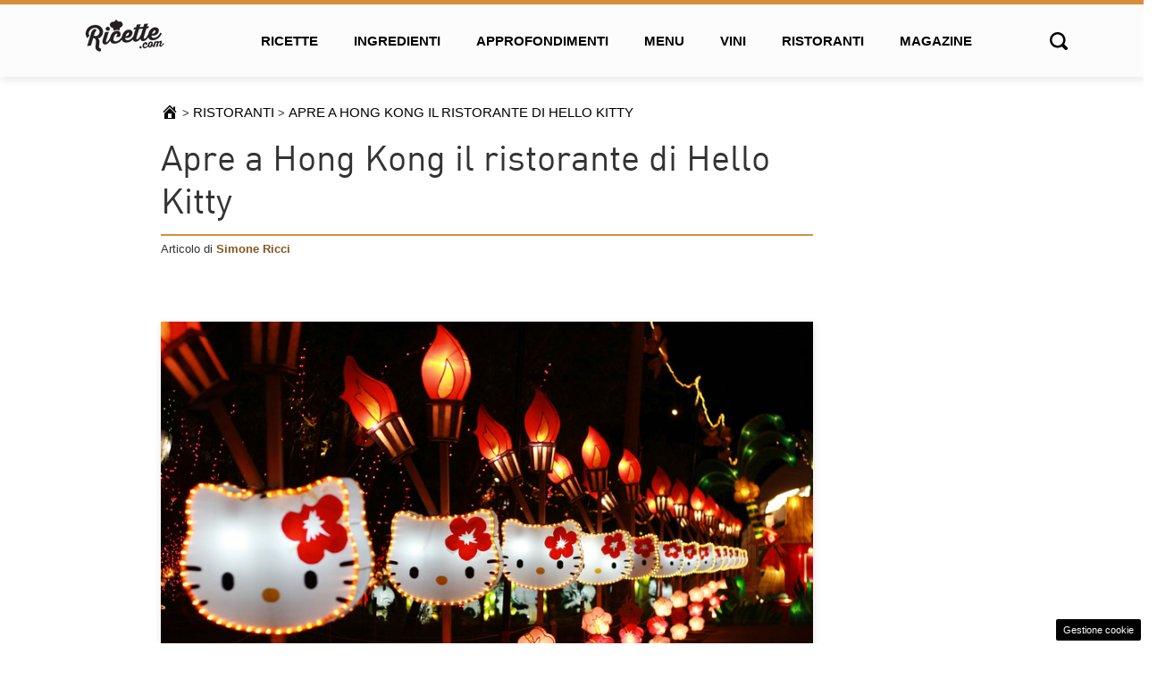

--- FILE ---
content_type: text/html; charset=UTF-8
request_url: https://www.ricette.com/apre-hong-kong-il-ristorante-di-hello-kitty/
body_size: 15933
content:
<!doctype html> 
<html lang="it-IT"> 
<head>
<meta charset="UTF-8">
<link rel="preload" as="font" href="https://www.ricette.com/wp-content/themes/ricette-com/assets/fonts/DINAlternate-Regular.woff2" type="font/woff2" crossorigin="anonymous"/> 
<link rel="preload" href="https://www.ricette.com/wp-content/cache/fvm/min/1768474795-cssc4e8ddbeec683cf0a77099c4cca70d2a59e303f8d8cba728edc124cbd4114.css" as="style" media="all" /> 
<link rel="preload" href="https://www.ricette.com/wp-content/cache/fvm/min/1768474795-css9556161b346e6dc51a4f78ff1daf406758a73f07f62d8b521e3f4aab4b527.css" as="style" media="all" /> 
<link rel="preload" href="https://www.ricette.com/wp-content/cache/fvm/min/1768474795-csscd1d3889c10b15d58641f54ae779879de59f864a4227c83482ec8466d45f2.css" as="style" media="all" /> 
<link rel="preload" href="https://www.ricette.com/wp-content/cache/fvm/min/1768474795-css879f3fb841285ed99fc2ada7028016bff5339356f80b692b6b997712a72bf.css" as="style" media="all" /> 
<link rel="preload" href="https://www.ricette.com/wp-content/cache/fvm/min/1768474795-css1ff98f92dd6c7d93b90a933cd14f0d7970c082bdee870537880d0f892239a.css" as="style" media="all" />
<script data-cfasync="false">if(navigator.userAgent.match(/MSIE|Internet Explorer/i)||navigator.userAgent.match(/Trident\/7\..*?rv:11/i)){var href=document.location.href;if(!href.match(/[?&]iebrowser/)){if(href.indexOf("?")==-1){if(href.indexOf("#")==-1){document.location.href=href+"?iebrowser=1"}else{document.location.href=href.replace("#","?iebrowser=1#")}}else{if(href.indexOf("#")==-1){document.location.href=href+"&iebrowser=1"}else{document.location.href=href.replace("#","&iebrowser=1#")}}}}</script>
<script data-cfasync="false">class FVMLoader{constructor(e){this.triggerEvents=e,this.eventOptions={passive:!0},this.userEventListener=this.triggerListener.bind(this),this.delayedScripts={normal:[],async:[],defer:[]},this.allJQueries=[]}_addUserInteractionListener(e){this.triggerEvents.forEach(t=>window.addEventListener(t,e.userEventListener,e.eventOptions))}_removeUserInteractionListener(e){this.triggerEvents.forEach(t=>window.removeEventListener(t,e.userEventListener,e.eventOptions))}triggerListener(){this._removeUserInteractionListener(this),"loading"===document.readyState?document.addEventListener("DOMContentLoaded",this._loadEverythingNow.bind(this)):this._loadEverythingNow()}async _loadEverythingNow(){this._runAllDelayedCSS(),this._delayEventListeners(),this._delayJQueryReady(this),this._handleDocumentWrite(),this._registerAllDelayedScripts(),await this._loadScriptsFromList(this.delayedScripts.normal),await this._loadScriptsFromList(this.delayedScripts.defer),await this._loadScriptsFromList(this.delayedScripts.async),await this._triggerDOMContentLoaded(),await this._triggerWindowLoad(),window.dispatchEvent(new Event("wpr-allScriptsLoaded"))}_registerAllDelayedScripts(){document.querySelectorAll("script[type=fvmdelay]").forEach(e=>{e.hasAttribute("src")?e.hasAttribute("async")&&!1!==e.async?this.delayedScripts.async.push(e):e.hasAttribute("defer")&&!1!==e.defer||"module"===e.getAttribute("data-type")?this.delayedScripts.defer.push(e):this.delayedScripts.normal.push(e):this.delayedScripts.normal.push(e)})}_runAllDelayedCSS(){document.querySelectorAll("link[rel=fvmdelay]").forEach(e=>{e.setAttribute("rel","stylesheet")})}async _transformScript(e){return await this._requestAnimFrame(),new Promise(t=>{const n=document.createElement("script");let r;[...e.attributes].forEach(e=>{let t=e.nodeName;"type"!==t&&("data-type"===t&&(t="type",r=e.nodeValue),n.setAttribute(t,e.nodeValue))}),e.hasAttribute("src")?(n.addEventListener("load",t),n.addEventListener("error",t)):(n.text=e.text,t()),e.parentNode.replaceChild(n,e)})}async _loadScriptsFromList(e){const t=e.shift();return t?(await this._transformScript(t),this._loadScriptsFromList(e)):Promise.resolve()}_delayEventListeners(){let e={};function t(t,n){!function(t){function n(n){return e[t].eventsToRewrite.indexOf(n)>=0?"wpr-"+n:n}e[t]||(e[t]={originalFunctions:{add:t.addEventListener,remove:t.removeEventListener},eventsToRewrite:[]},t.addEventListener=function(){arguments[0]=n(arguments[0]),e[t].originalFunctions.add.apply(t,arguments)},t.removeEventListener=function(){arguments[0]=n(arguments[0]),e[t].originalFunctions.remove.apply(t,arguments)})}(t),e[t].eventsToRewrite.push(n)}function n(e,t){let n=e[t];Object.defineProperty(e,t,{get:()=>n||function(){},set(r){e["wpr"+t]=n=r}})}t(document,"DOMContentLoaded"),t(window,"DOMContentLoaded"),t(window,"load"),t(window,"pageshow"),t(document,"readystatechange"),n(document,"onreadystatechange"),n(window,"onload"),n(window,"onpageshow")}_delayJQueryReady(e){let t=window.jQuery;Object.defineProperty(window,"jQuery",{get:()=>t,set(n){if(n&&n.fn&&!e.allJQueries.includes(n)){n.fn.ready=n.fn.init.prototype.ready=function(t){e.domReadyFired?t.bind(document)(n):document.addEventListener("DOMContentLoaded2",()=>t.bind(document)(n))};const t=n.fn.on;n.fn.on=n.fn.init.prototype.on=function(){if(this[0]===window){function e(e){return e.split(" ").map(e=>"load"===e||0===e.indexOf("load.")?"wpr-jquery-load":e).join(" ")}"string"==typeof arguments[0]||arguments[0]instanceof String?arguments[0]=e(arguments[0]):"object"==typeof arguments[0]&&Object.keys(arguments[0]).forEach(t=>{delete Object.assign(arguments[0],{[e(t)]:arguments[0][t]})[t]})}return t.apply(this,arguments),this},e.allJQueries.push(n)}t=n}})}async _triggerDOMContentLoaded(){this.domReadyFired=!0,await this._requestAnimFrame(),document.dispatchEvent(new Event("DOMContentLoaded2")),await this._requestAnimFrame(),window.dispatchEvent(new Event("DOMContentLoaded2")),await this._requestAnimFrame(),document.dispatchEvent(new Event("wpr-readystatechange")),await this._requestAnimFrame(),document.wpronreadystatechange&&document.wpronreadystatechange()}async _triggerWindowLoad(){await this._requestAnimFrame(),window.dispatchEvent(new Event("wpr-load")),await this._requestAnimFrame(),window.wpronload&&window.wpronload(),await this._requestAnimFrame(),this.allJQueries.forEach(e=>e(window).trigger("wpr-jquery-load")),window.dispatchEvent(new Event("wpr-pageshow")),await this._requestAnimFrame(),window.wpronpageshow&&window.wpronpageshow()}_handleDocumentWrite(){const e=new Map;document.write=document.writeln=function(t){const n=document.currentScript,r=document.createRange(),i=n.parentElement;let a=e.get(n);void 0===a&&(a=n.nextSibling,e.set(n,a));const s=document.createDocumentFragment();r.setStart(s,0),s.appendChild(r.createContextualFragment(t)),i.insertBefore(s,a)}}async _requestAnimFrame(){return new Promise(e=>requestAnimationFrame(e))}static run(){const e=new FVMLoader(["keydown","mousemove","touchmove","touchstart","touchend","wheel"]);e._addUserInteractionListener(e)}}FVMLoader.run();</script>
<meta name="viewport" content="width=device-width, initial-scale=1">
<meta name='robots' content='index, follow, max-image-preview:large, max-snippet:-1, max-video-preview:-1' /><title>Apre a Hong Kong il ristorante di Hello Kitty - Ricette.com</title>
<meta name="description" content="Il ristorante dedicato interamente a Hello Kitty prevede cibi a forma del celebre cartone e un ambiente in cui il personaggio domina in lungo e in largo." />
<link rel="canonical" href="https://www.ricette.com/apre-hong-kong-il-ristorante-di-hello-kitty/" />
<meta property="og:locale" content="it_IT" />
<meta property="og:type" content="article" />
<meta property="og:title" content="Apre a Hong Kong il ristorante di Hello Kitty" />
<meta property="og:description" content="Il ristorante dedicato interamente a Hello Kitty prevede cibi a forma del celebre cartone e un ambiente in cui il personaggio domina in lungo e in largo." />
<meta property="og:url" content="https://www.ricette.com/apre-hong-kong-il-ristorante-di-hello-kitty/" />
<meta property="og:site_name" content="Ricette.com" />
<meta property="article:modified_time" content="2015-05-26T10:11:15+00:00" />
<meta property="og:image" content="https://www.ricette.com/wp-content/uploads/2015/05/hello-kitty-restaurant.jpg" />
<meta property="og:image:width" content="800" />
<meta property="og:image:height" content="533" />
<meta property="og:image:type" content="image/jpeg" />
<meta name="twitter:card" content="summary_large_image" />
<script type="application/ld+json" class="yoast-schema-graph">{"@context":"https://schema.org","@graph":[{"@type":"WebPage","@id":"https://www.ricette.com/apre-hong-kong-il-ristorante-di-hello-kitty/","url":"https://www.ricette.com/apre-hong-kong-il-ristorante-di-hello-kitty/","name":"Apre a Hong Kong il ristorante di Hello Kitty - Ricette.com","isPartOf":{"@id":"https://www.ricette.com/#website"},"primaryImageOfPage":{"@id":"https://www.ricette.com/apre-hong-kong-il-ristorante-di-hello-kitty/#primaryimage"},"image":{"@id":"https://www.ricette.com/apre-hong-kong-il-ristorante-di-hello-kitty/#primaryimage"},"thumbnailUrl":"https://www.ricette.com/wp-content/uploads/2015/05/hello-kitty-restaurant.jpg","datePublished":"2015-05-26T10:00:59+00:00","dateModified":"2015-05-26T10:11:15+00:00","description":"Il ristorante dedicato interamente a Hello Kitty prevede cibi a forma del celebre cartone e un ambiente in cui il personaggio domina in lungo e in largo.","breadcrumb":{"@id":"https://www.ricette.com/apre-hong-kong-il-ristorante-di-hello-kitty/#breadcrumb"},"inLanguage":"it-IT","potentialAction":[{"@type":"ReadAction","target":["https://www.ricette.com/apre-hong-kong-il-ristorante-di-hello-kitty/"]}]},{"@type":"ImageObject","inLanguage":"it-IT","@id":"https://www.ricette.com/apre-hong-kong-il-ristorante-di-hello-kitty/#primaryimage","url":"https://www.ricette.com/wp-content/uploads/2015/05/hello-kitty-restaurant.jpg","contentUrl":"https://www.ricette.com/wp-content/uploads/2015/05/hello-kitty-restaurant.jpg","width":800,"height":533},{"@type":"BreadcrumbList","@id":"https://www.ricette.com/apre-hong-kong-il-ristorante-di-hello-kitty/#breadcrumb","itemListElement":[{"@type":"ListItem","position":1,"name":"Home","item":"https://www.ricette.com/"},{"@type":"ListItem","position":2,"name":"Ristoranti","item":"https://www.ricette.com/ristoranti/"},{"@type":"ListItem","position":3,"name":"Apre a Hong Kong il ristorante di Hello Kitty"}]},{"@type":"WebSite","@id":"https://www.ricette.com/#website","url":"https://www.ricette.com/","name":"Ricette.com","description":"Antipasti, primi piatti, secondi piatti e dolci spiegati passo passo","publisher":{"@id":"https://www.ricette.com/#organization"},"potentialAction":[{"@type":"SearchAction","target":{"@type":"EntryPoint","urlTemplate":"https://www.ricette.com/?s={search_term_string}"},"query-input":{"@type":"PropertyValueSpecification","valueRequired":true,"valueName":"search_term_string"}}],"inLanguage":"it-IT"},{"@type":"Organization","@id":"https://www.ricette.com/#organization","name":"Ricette.com","url":"https://www.ricette.com/","logo":{"@type":"ImageObject","inLanguage":"it-IT","@id":"https://www.ricette.com/#/schema/logo/image/","url":"https://www.ricette.com/wp-content/uploads/2025/09/logo-ricette.jpg","contentUrl":"https://www.ricette.com/wp-content/uploads/2025/09/logo-ricette.jpg","width":1000,"height":1000,"caption":"Ricette.com"},"image":{"@id":"https://www.ricette.com/#/schema/logo/image/"}}]}</script>
<link rel="alternate" type="application/rss+xml" title="Ricette.com &raquo; Feed" href="https://www.ricette.com/feed/" />
<link rel="alternate" type="application/rss+xml" title="Ricette.com &raquo; Feed dei commenti" href="https://www.ricette.com/comments/feed/" />
<link rel="alternate" type="application/rss+xml" title="Feed Ricette.com &raquo; Storie" href="https://www.ricette.com/web-stories/feed/">
<meta name="google-site-verification" content="H1X99Ajqe3nyyq_IHrCE4fCBukMVFE2fc2XRDMukgoY" />
<script type="application/ld+json">
{
"@context": "https://schema.org/",
"@type": "WebPage",
"name": "Apre a Hong Kong il ristorante di Hello Kitty",
"speakable":
{
"@type": "SpeakableSpecification",
"xpath": [
"/html/head/title",
"/html/head/meta[@name='description']/@content"
]
},
"url": "https://www.ricette.com/apre-hong-kong-il-ristorante-di-hello-kitty"
}
</script>
<script type="application/ld+json">
{
"@context": "https://schema.org",
"@type": "Organization",
"legalName": "Ricette.com",
"url": "https://www.ricette.com",
"logo": "https://www.ricette.com/wp-content/uploads/2021/06/ricetteLogo2-2.png"
}
</script>
<style media="all">img:is([sizes="auto" i],[sizes^="auto," i]){contain-intrinsic-size:3000px 1500px}</style> 
<style id='classic-theme-styles-inline-css' type='text/css' media="all">/*! This file is auto-generated */ .wp-block-button__link{color:#fff;background-color:#32373c;border-radius:9999px;box-shadow:none;text-decoration:none;padding:calc(.667em + 2px) calc(1.333em + 2px);font-size:1.125em}.wp-block-file__button{background:#32373c;color:#fff;text-decoration:none}</style> 
<style id='global-styles-inline-css' type='text/css' media="all">:root{--wp--preset--aspect-ratio--square:1;--wp--preset--aspect-ratio--4-3:4/3;--wp--preset--aspect-ratio--3-4:3/4;--wp--preset--aspect-ratio--3-2:3/2;--wp--preset--aspect-ratio--2-3:2/3;--wp--preset--aspect-ratio--16-9:16/9;--wp--preset--aspect-ratio--9-16:9/16;--wp--preset--color--black:#000000;--wp--preset--color--cyan-bluish-gray:#abb8c3;--wp--preset--color--white:#ffffff;--wp--preset--color--pale-pink:#f78da7;--wp--preset--color--vivid-red:#cf2e2e;--wp--preset--color--luminous-vivid-orange:#ff6900;--wp--preset--color--luminous-vivid-amber:#fcb900;--wp--preset--color--light-green-cyan:#7bdcb5;--wp--preset--color--vivid-green-cyan:#00d084;--wp--preset--color--pale-cyan-blue:#8ed1fc;--wp--preset--color--vivid-cyan-blue:#0693e3;--wp--preset--color--vivid-purple:#9b51e0;--wp--preset--gradient--vivid-cyan-blue-to-vivid-purple:linear-gradient(135deg,rgba(6,147,227,1) 0%,rgb(155,81,224) 100%);--wp--preset--gradient--light-green-cyan-to-vivid-green-cyan:linear-gradient(135deg,rgb(122,220,180) 0%,rgb(0,208,130) 100%);--wp--preset--gradient--luminous-vivid-amber-to-luminous-vivid-orange:linear-gradient(135deg,rgba(252,185,0,1) 0%,rgba(255,105,0,1) 100%);--wp--preset--gradient--luminous-vivid-orange-to-vivid-red:linear-gradient(135deg,rgba(255,105,0,1) 0%,rgb(207,46,46) 100%);--wp--preset--gradient--very-light-gray-to-cyan-bluish-gray:linear-gradient(135deg,rgb(238,238,238) 0%,rgb(169,184,195) 100%);--wp--preset--gradient--cool-to-warm-spectrum:linear-gradient(135deg,rgb(74,234,220) 0%,rgb(151,120,209) 20%,rgb(207,42,186) 40%,rgb(238,44,130) 60%,rgb(251,105,98) 80%,rgb(254,248,76) 100%);--wp--preset--gradient--blush-light-purple:linear-gradient(135deg,rgb(255,206,236) 0%,rgb(152,150,240) 100%);--wp--preset--gradient--blush-bordeaux:linear-gradient(135deg,rgb(254,205,165) 0%,rgb(254,45,45) 50%,rgb(107,0,62) 100%);--wp--preset--gradient--luminous-dusk:linear-gradient(135deg,rgb(255,203,112) 0%,rgb(199,81,192) 50%,rgb(65,88,208) 100%);--wp--preset--gradient--pale-ocean:linear-gradient(135deg,rgb(255,245,203) 0%,rgb(182,227,212) 50%,rgb(51,167,181) 100%);--wp--preset--gradient--electric-grass:linear-gradient(135deg,rgb(202,248,128) 0%,rgb(113,206,126) 100%);--wp--preset--gradient--midnight:linear-gradient(135deg,rgb(2,3,129) 0%,rgb(40,116,252) 100%);--wp--preset--font-size--small:13px;--wp--preset--font-size--medium:20px;--wp--preset--font-size--large:36px;--wp--preset--font-size--x-large:42px;--wp--preset--spacing--20:0.44rem;--wp--preset--spacing--30:0.67rem;--wp--preset--spacing--40:1rem;--wp--preset--spacing--50:1.5rem;--wp--preset--spacing--60:2.25rem;--wp--preset--spacing--70:3.38rem;--wp--preset--spacing--80:5.06rem;--wp--preset--shadow--natural:6px 6px 9px rgba(0, 0, 0, 0.2);--wp--preset--shadow--deep:12px 12px 50px rgba(0, 0, 0, 0.4);--wp--preset--shadow--sharp:6px 6px 0px rgba(0, 0, 0, 0.2);--wp--preset--shadow--outlined:6px 6px 0px -3px rgba(255, 255, 255, 1), 6px 6px rgba(0, 0, 0, 1);--wp--preset--shadow--crisp:6px 6px 0px rgba(0, 0, 0, 1)}:where(.is-layout-flex){gap:.5em}:where(.is-layout-grid){gap:.5em}body .is-layout-flex{display:flex}.is-layout-flex{flex-wrap:wrap;align-items:center}.is-layout-flex>:is(*,div){margin:0}body .is-layout-grid{display:grid}.is-layout-grid>:is(*,div){margin:0}:where(.wp-block-columns.is-layout-flex){gap:2em}:where(.wp-block-columns.is-layout-grid){gap:2em}:where(.wp-block-post-template.is-layout-flex){gap:1.25em}:where(.wp-block-post-template.is-layout-grid){gap:1.25em}.has-black-color{color:var(--wp--preset--color--black)!important}.has-cyan-bluish-gray-color{color:var(--wp--preset--color--cyan-bluish-gray)!important}.has-white-color{color:var(--wp--preset--color--white)!important}.has-pale-pink-color{color:var(--wp--preset--color--pale-pink)!important}.has-vivid-red-color{color:var(--wp--preset--color--vivid-red)!important}.has-luminous-vivid-orange-color{color:var(--wp--preset--color--luminous-vivid-orange)!important}.has-luminous-vivid-amber-color{color:var(--wp--preset--color--luminous-vivid-amber)!important}.has-light-green-cyan-color{color:var(--wp--preset--color--light-green-cyan)!important}.has-vivid-green-cyan-color{color:var(--wp--preset--color--vivid-green-cyan)!important}.has-pale-cyan-blue-color{color:var(--wp--preset--color--pale-cyan-blue)!important}.has-vivid-cyan-blue-color{color:var(--wp--preset--color--vivid-cyan-blue)!important}.has-vivid-purple-color{color:var(--wp--preset--color--vivid-purple)!important}.has-black-background-color{background-color:var(--wp--preset--color--black)!important}.has-cyan-bluish-gray-background-color{background-color:var(--wp--preset--color--cyan-bluish-gray)!important}.has-white-background-color{background-color:var(--wp--preset--color--white)!important}.has-pale-pink-background-color{background-color:var(--wp--preset--color--pale-pink)!important}.has-vivid-red-background-color{background-color:var(--wp--preset--color--vivid-red)!important}.has-luminous-vivid-orange-background-color{background-color:var(--wp--preset--color--luminous-vivid-orange)!important}.has-luminous-vivid-amber-background-color{background-color:var(--wp--preset--color--luminous-vivid-amber)!important}.has-light-green-cyan-background-color{background-color:var(--wp--preset--color--light-green-cyan)!important}.has-vivid-green-cyan-background-color{background-color:var(--wp--preset--color--vivid-green-cyan)!important}.has-pale-cyan-blue-background-color{background-color:var(--wp--preset--color--pale-cyan-blue)!important}.has-vivid-cyan-blue-background-color{background-color:var(--wp--preset--color--vivid-cyan-blue)!important}.has-vivid-purple-background-color{background-color:var(--wp--preset--color--vivid-purple)!important}.has-black-border-color{border-color:var(--wp--preset--color--black)!important}.has-cyan-bluish-gray-border-color{border-color:var(--wp--preset--color--cyan-bluish-gray)!important}.has-white-border-color{border-color:var(--wp--preset--color--white)!important}.has-pale-pink-border-color{border-color:var(--wp--preset--color--pale-pink)!important}.has-vivid-red-border-color{border-color:var(--wp--preset--color--vivid-red)!important}.has-luminous-vivid-orange-border-color{border-color:var(--wp--preset--color--luminous-vivid-orange)!important}.has-luminous-vivid-amber-border-color{border-color:var(--wp--preset--color--luminous-vivid-amber)!important}.has-light-green-cyan-border-color{border-color:var(--wp--preset--color--light-green-cyan)!important}.has-vivid-green-cyan-border-color{border-color:var(--wp--preset--color--vivid-green-cyan)!important}.has-pale-cyan-blue-border-color{border-color:var(--wp--preset--color--pale-cyan-blue)!important}.has-vivid-cyan-blue-border-color{border-color:var(--wp--preset--color--vivid-cyan-blue)!important}.has-vivid-purple-border-color{border-color:var(--wp--preset--color--vivid-purple)!important}.has-vivid-cyan-blue-to-vivid-purple-gradient-background{background:var(--wp--preset--gradient--vivid-cyan-blue-to-vivid-purple)!important}.has-light-green-cyan-to-vivid-green-cyan-gradient-background{background:var(--wp--preset--gradient--light-green-cyan-to-vivid-green-cyan)!important}.has-luminous-vivid-amber-to-luminous-vivid-orange-gradient-background{background:var(--wp--preset--gradient--luminous-vivid-amber-to-luminous-vivid-orange)!important}.has-luminous-vivid-orange-to-vivid-red-gradient-background{background:var(--wp--preset--gradient--luminous-vivid-orange-to-vivid-red)!important}.has-very-light-gray-to-cyan-bluish-gray-gradient-background{background:var(--wp--preset--gradient--very-light-gray-to-cyan-bluish-gray)!important}.has-cool-to-warm-spectrum-gradient-background{background:var(--wp--preset--gradient--cool-to-warm-spectrum)!important}.has-blush-light-purple-gradient-background{background:var(--wp--preset--gradient--blush-light-purple)!important}.has-blush-bordeaux-gradient-background{background:var(--wp--preset--gradient--blush-bordeaux)!important}.has-luminous-dusk-gradient-background{background:var(--wp--preset--gradient--luminous-dusk)!important}.has-pale-ocean-gradient-background{background:var(--wp--preset--gradient--pale-ocean)!important}.has-electric-grass-gradient-background{background:var(--wp--preset--gradient--electric-grass)!important}.has-midnight-gradient-background{background:var(--wp--preset--gradient--midnight)!important}.has-small-font-size{font-size:var(--wp--preset--font-size--small)!important}.has-medium-font-size{font-size:var(--wp--preset--font-size--medium)!important}.has-large-font-size{font-size:var(--wp--preset--font-size--large)!important}.has-x-large-font-size{font-size:var(--wp--preset--font-size--x-large)!important}:where(.wp-block-post-template.is-layout-flex){gap:1.25em}:where(.wp-block-post-template.is-layout-grid){gap:1.25em}:where(.wp-block-columns.is-layout-flex){gap:2em}:where(.wp-block-columns.is-layout-grid){gap:2em}:root :where(.wp-block-pullquote){font-size:1.5em;line-height:1.6}</style> 
<link rel='stylesheet' id='dashicons-css' href='https://www.ricette.com/wp-content/cache/fvm/min/1768474795-cssc4e8ddbeec683cf0a77099c4cca70d2a59e303f8d8cba728edc124cbd4114.css' type='text/css' media='all' /> 
<link rel='stylesheet' id='contact-form-7-css' href='https://www.ricette.com/wp-content/cache/fvm/min/1768474795-css9556161b346e6dc51a4f78ff1daf406758a73f07f62d8b521e3f4aab4b527.css' type='text/css' media='all' /> 
<link rel='stylesheet' id='adser-css' href='https://www.ricette.com/wp-content/cache/fvm/min/1768474795-csscd1d3889c10b15d58641f54ae779879de59f864a4227c83482ec8466d45f2.css' type='text/css' media='all' /> 
<link rel='stylesheet' id='ricette-css' href='https://www.ricette.com/wp-content/cache/fvm/min/1768474795-css879f3fb841285ed99fc2ada7028016bff5339356f80b692b6b997712a72bf.css' type='text/css' media='all' /> 
<link rel='stylesheet' id='ricette-theme-style-css' href='https://www.ricette.com/wp-content/cache/fvm/min/1768474795-css1ff98f92dd6c7d93b90a933cd14f0d7970c082bdee870537880d0f892239a.css' type='text/css' media='all' /> 
<script type="c4c3129e07dbc1f4250d774d-text/javascript">var adser = {"pagetype":"article","category":[],"category_iab":[],"hot":false,"cmp":"clickio","cmp_params":"\/\/clickiocmp.com\/t\/consent_245357.js","_adkaora":"https:\/\/cdn.adkaora.space\/thecore\/generic\/prod\/adk-init.js"}</script>
<script defer src="https://www.googletagmanager.com/gtag/js?id=G-7EFF9CK7CK" type="c4c3129e07dbc1f4250d774d-text/javascript"></script>
<script type="c4c3129e07dbc1f4250d774d-text/javascript">
window.dataLayer = window.dataLayer || [];
function gtag(){dataLayer.push(arguments);}
gtag('js', new Date());
gtag('config', 'G-7EFF9CK7CK');
</script>
<link rel="icon" href="https://www.ricette.com/wp-content/uploads/2016/04/favicon2.png" sizes="192x192" /> 
<style type="text/css" id="wp-custom-css" media="all">.page-id-41273 .row-ricette-bar,.grecaptcha-badge{display:none!important}@media(max-width:768px){body{font-size:1.1rem;line-height:1.7}}.wp-caption{max-width:100%;position:relative;margin:0;margin-bottom:20px}</style> 
</head>
<body class="wp-singular ristoranti-template-default single single-ristoranti postid-13408 wp-custom-logo wp-theme-ricette-com"> <header> <div class="container header-normal"> <a href="#main-menu" id="main-menu-toggle" class="menu-toggle" aria-label="Open main menu"> <span class="sr-only">Open main menu</span> <span class="fa fa-bars" aria-hidden="true"></span> </a> <div class="logo"> <a href="https://www.ricette.com/" title="Home" rel="home"> <img width="89px" height="41px" src="https://www.ricette.com/wp-content/uploads/2021/06/ricetteLogo2-2.png" title="Ricette" alt="Ricette" /> </a> </div> <nav id="main-menu" class="main-menu" aria-label="Main menu"> <a href="#main-menu-toggle" id="main-menu-close" class="menu-close" aria-label="Close main menu"> <span class="sr-only">Chiudi</span> <span class="fa fa-close" aria-hidden="true"></span> </a> <div class="menu-top-menu-container"><ul id="menu-top-menu" class="menu"><li id="menu-item-95" class="menu-item menu-item-type-custom menu-item-object-custom menu-item-has-children menu-item-95"><a href="/ricette/">Ricette</a> <ul class="sub-menu"> <li id="menu-item-22369" class="menu-item menu-item-type-taxonomy menu-item-object-categorie-ricette menu-item-22369"><a href="https://www.ricette.com/categorie-ricette/antipasti/">Antipasti</a></li> <li id="menu-item-22399" class="menu-item menu-item-type-taxonomy menu-item-object-categorie-ricette menu-item-22399"><a href="https://www.ricette.com/categorie-ricette/primi-piatti/">Primi piatti</a></li> <li id="menu-item-22375" class="menu-item menu-item-type-taxonomy menu-item-object-categorie-ricette menu-item-22375"><a href="https://www.ricette.com/categorie-ricette/secondi-piatti/">Secondi piatti</a></li> <li id="menu-item-22387" class="menu-item menu-item-type-taxonomy menu-item-object-categorie-ricette menu-item-22387"><a href="https://www.ricette.com/categorie-ricette/frutta-e-dolci/">Frutta e dolci</a></li> <li id="menu-item-22396" class="menu-item menu-item-type-taxonomy menu-item-object-categorie-ricette menu-item-22396"><a href="https://www.ricette.com/categorie-ricette/preparazioni-di-base/">Preparazioni di base</a></li> <li id="menu-item-22378" class="menu-item menu-item-type-taxonomy menu-item-object-categorie-ricette menu-item-22378"><a href="https://www.ricette.com/categorie-ricette/bevande-e-cocktail/">Bevande e cocktail</a></li> <li id="menu-item-22381" class="menu-item menu-item-type-taxonomy menu-item-object-categorie-ricette menu-item-22381"><a href="https://www.ricette.com/categorie-ricette/condimenti-e-salse/">Condimenti e salse</a></li> <li id="menu-item-22384" class="menu-item menu-item-type-taxonomy menu-item-object-categorie-ricette menu-item-22384"><a href="https://www.ricette.com/categorie-ricette/contorni/">Contorni</a></li> <li id="menu-item-22390" class="menu-item menu-item-type-taxonomy menu-item-object-categorie-ricette menu-item-22390"><a href="https://www.ricette.com/categorie-ricette/marmellate-e-conserve/">Marmellate e conserve</a></li> <li id="menu-item-22393" class="menu-item menu-item-type-taxonomy menu-item-object-categorie-ricette menu-item-22393"><a href="https://www.ricette.com/categorie-ricette/pane-pizza-e-focacce/">Pane, pizza e focacce</a></li> <li id="menu-item-22372" class="menu-item menu-item-type-taxonomy menu-item-object-categorie-ricette menu-item-22372"><a href="https://www.ricette.com/categorie-ricette/piatti-unici/">Piatti unici</a></li> <li id="menu-item-22405" class="menu-item menu-item-type-taxonomy menu-item-object-categorie-ricette menu-item-22405"><a href="https://www.ricette.com/categorie-ricette/torte-salate/">Torte salate</a></li> <li id="menu-item-22402" class="menu-item menu-item-type-taxonomy menu-item-object-categorie-ricette menu-item-22402"><a href="https://www.ricette.com/categorie-ricette/ricette-bimby/">Ricette Bimby</a></li> <li id="menu-item-23568" class="menu-item menu-item-type-taxonomy menu-item-object-categorie-ricette menu-item-23568"><a href="https://www.ricette.com/categorie-ricette/ricette-senza-glutine/">Ricette senza glutine</a></li> </ul> </li> <li id="menu-item-19845" class="menu-item menu-item-type-post_type menu-item-object-page menu-item-19845"><a href="https://www.ricette.com/ingredienti/">Ingredienti</a></li> <li id="menu-item-1345" class="menu-item menu-item-type-custom menu-item-object-custom menu-item-1345"><a href="/approfondimenti/">Approfondimenti</a></li> <li id="menu-item-99" class="nocursor menu-item menu-item-type-custom menu-item-object-custom menu-item-has-children menu-item-99"><a href="/menu/">Menu</a> <ul class="sub-menu"> <li id="menu-item-22359" class="menu-item menu-item-type-taxonomy menu-item-object-categorie-menu menu-item-22359"><a href="https://www.ricette.com/categorie-menu/menu-vegetariani/">Menu vegetariani</a></li> <li id="menu-item-22353" class="menu-item menu-item-type-taxonomy menu-item-object-categorie-menu menu-item-22353"><a href="https://www.ricette.com/categorie-menu/menu-delle-feste/">Menu delle feste</a></li> <li id="menu-item-22356" class="menu-item menu-item-type-taxonomy menu-item-object-categorie-menu menu-item-22356"><a href="https://www.ricette.com/categorie-menu/menu-light/">Menu light</a></li> </ul> </li> <li id="menu-item-19907" class="menu-item menu-item-type-custom menu-item-object-custom menu-item-19907"><a href="/vini/">Vini</a></li> <li id="menu-item-19908" class="menu-item menu-item-type-custom menu-item-object-custom menu-item-19908"><a href="/ristoranti/">Ristoranti</a></li> <li id="menu-item-19909" class="menu-item menu-item-type-custom menu-item-object-custom menu-item-19909"><a href="/news/" title="News">Magazine</a></li> </ul></div> </nav> <div id="main-menu-search" aria-label="Open search"> <span class="sr-only">Open search</span> <span class="fa xfa-search" aria-hidden="true"></span> </div> <a href="#main-menu-toggle" class="backdrop" tabindex="-1" aria-hidden="true" hidden></a> </div> <div class="container header-search hidden"> <form role="search" method="get" class="search-form" action="https://www.ricette.com/"> <label> <span class="screen-reader-text">Ricerca per:</span> <input type="search" class="search-field" placeholder="Cerca &hellip;" value="" name="s" /> </label> <input type="submit" class="search-submit" value="Cerca" /> </form> </div> </header> <main class="site-main post-13408 ristoranti type-ristoranti status-publish has-post-thumbnail hentry" role="main"> 
<script type="application/ld+json">
{
"@context": "https://schema.org",
"@type": "NewsArticle",
"mainEntityOfPage": {
"@type": "WebPage",
"@id": "https://www.ricette.com/apre-hong-kong-il-ristorante-di-hello-kitty/"
},
"headline": "Apre a Hong Kong il ristorante di Hello Kitty",
"image": [
"https://www.ricette.com/wp-content/uploads/2015/05/hello-kitty-restaurant.jpg"
],
"datePublished": "26 Maggio 2015",
"dateModified": "",
"author": {
"@type": "Person",
"name": "Simone Ricci",
"url": ""
},
"publisher": {
"@type": "Organization",
"name": "Ricette.com",
"logo": {
"@type": "ImageObject",
"url": "https://www.ricette.com/wp-content/uploads/2021/06/ricetteLogo2-2.png"
}
}
}
</script>
<div class="page-content container mt-2 mt-md-5"> <div class="row"> <div class="col-12 col-md-8 offset-0 offset-md-1"> <div id="breadcrumbs" itemscope itemtype="https://schema.org/BreadcrumbList"> <span itemprop="itemListElement" itemscope itemtype="https://schema.org/ListItem"> <a itemprop="item" href="https://www.ricette.com"> <span> <span class="dashicons dashicons-admin-home"></span></span> 
<meta itemprop="name" content="Ricette" /> 
<meta itemprop="position" content="1" /> </a> </span> &gt; <span itemprop="itemListElement" itemscope itemtype="https://schema.org/ListItem"> <a itemprop="item" href="https://www.ricette.com/ristoranti/"> <span itemprop="name"> Ristoranti</span> 
<meta itemprop="position" content="2" /> </a> </span> &gt; <span itemprop="itemListElement" itemscope itemtype="https://schema.org/ListItem"> <a itemprop="item" href="https://www.ricette.com/apre-hong-kong-il-ristorante-di-hello-kitty/"> <span itemprop="name"> Apre a Hong Kong il ristorante di Hello Kitty</span> 
<meta itemprop="position" content="3" /> </a> </span> </div> <h1 class="entry-title">Apre a Hong Kong il ristorante di Hello Kitty</h1> <div class="gte"></div> <div class="mt-2 mb-5 post-author">Articolo di <strong> <a href='https://www.ricette.com/author/simone-ricci/'>Simone Ricci</a> </strong></div> <div class="my-4 post-excerpt"> </div> <div class="single-main-image py-4"><img width="800" height="533" src="https://www.ricette.com/wp-content/uploads/2015/05/hello-kitty-restaurant.jpg" class="attachment-large size-large wp-post-image" alt="hello kitty restaurant" decoding="async" fetchpriority="high" srcset="https://www.ricette.com/wp-content/uploads/2015/05/hello-kitty-restaurant.jpg 800w, https://www.ricette.com/wp-content/uploads/2015/05/hello-kitty-restaurant-300x200.jpg 300w, https://www.ricette.com/wp-content/uploads/2015/05/hello-kitty-restaurant-768x512.jpg 768w" sizes="(max-width: 800px) 100vw, 800px" title="hello kitty restaurant" /></div> <div class="post-content-cnt my-4"> <p>Ai ristoranti di ogni tipo ci si sta ormai abituando, ma francamente nessuno aveva finora pensato a un locale dedicato per intero a un personaggio della fantasia. Si sta parlando del ristorante che verrà aperto in via ufficiale il prossimo 1° giugno a <strong>Hong Kong</strong> e che avrà come protagonista assoluta <strong>Hello Kitty</strong>. Si tratta della gattina ideata nel 1974 dall’azienda giapponese Sanrio, un vero e proprio boom commerciale: la faccia inconfondibile di questo personaggio sarà presente ovunque, nelle insegne e nei menù, come anche nella forma del cibo.</p> <p>L’intuizione è venuta al proprietario<strong> Man Kwong</strong> dopo aver notato quanto questo cartone fosse popolare a Hong Kong. Kwong, il quale ha avviato le trattative con Sanrio nel 2013 per i diritti d’autore, ha sperimentato una serie di ricette che prevedono la presenza fissa di Hello Kitty. La società giapponese ha quindi approvato ogni singolo piatto del menù: quest’ultimo è composto da 37 diverse scelte, dai gamberetti freschi fino al manzo e ai celebri noodle.</p> <p>C’è comunque da sottolineare come la creazione di ogni singolo piatto sia stato piuttosto laborioso, con ben diciassette passaggi da seguire in maniera meticolosa soltanto per creare delle semplici focaccine. Tra l’altro, l’idea del proprietario del ristorante è quella di sfruttare una immagine così famosa e riconoscibile per incoraggiare stili di vita più salutari a Hong Kong: è stato assicurato più volte che gli ingredienti usati saranno tutti rigorosamente biologici e che vi saranno le alternative più sane possibile laddove sia possibile.</p> <p>La cucina di Hello Kitty sarà la prima di questo tipo in tutto il mondo. Il menù include specialità cinesi di ogni tipo, in primis i ravioli ai gamberi, ravioli al vapore e dessert deliziosi come ad esempio quelli a base di pasta dolce di loto e torte come la sponge cake (tipicamente umida e burrosa). L’ambiente, poi, non può non passare inosservato: le finestre, i tavolini, le teiere e persino le bacchette sono a forma di Hello Kitty oppure presentano la sua immagine, senza dimenticare le immagini della Cina antica che campeggiano sulle pareti. Il debutto ufficiale è quello del 1° giugno prossimo, ma comunque nell’ex colonia britannica si possono già gustare questi cibi.</p> <div id="tca-native" class="tca tca-native"></div> </div> <div class="like-box mt-4 mb-1"> <p>Ti è piaciuto l'articolo? <br/>Condividilo</p> </div> <div class="share-box mt-1 mb-4 row"> <a href="whatsapp://send?text=Apre a Hong Kong il ristorante di Hello Kittyhttps://www.ricette.com/apre-hong-kong-il-ristorante-di-hello-kitty/" class="share-btn share-btn-whatsapp col" aria-label="Condividi su Whsatsapp" rel="noopener" data-action="share/whatsapp/share"> <svg xmlns="http://www.w3.org/2000/svg" width="32" height="32" viewBox="0 0 24 24"><path d="M.057 24l1.687-6.163c-1.041-1.804-1.588-3.849-1.587-5.946.003-6.556 5.338-11.891 11.893-11.891 3.181.001 6.167 1.24 8.413 3.488 2.245 2.248 3.481 5.236 3.48 8.414-.003 6.557-5.338 11.892-11.893 11.892-1.99-.001-3.951-.5-5.688-1.448l-6.305 1.654zm6.597-3.807c1.676.995 3.276 1.591 5.392 1.592 5.448 0 9.886-4.434 9.889-9.885.002-5.462-4.415-9.89-9.881-9.892-5.452 0-9.887 4.434-9.889 9.884-.001 2.225.651 3.891 1.746 5.634l-.999 3.648 3.742-.981zm11.387-5.464c-.074-.124-.272-.198-.57-.347-.297-.149-1.758-.868-2.031-.967-.272-.099-.47-.149-.669.149-.198.297-.768.967-.941 1.165-.173.198-.347.223-.644.074-.297-.149-1.255-.462-2.39-1.475-.883-.788-1.48-1.761-1.653-2.059-.173-.297-.018-.458.13-.606.134-.133.297-.347.446-.521.151-.172.2-.296.3-.495.099-.198.05-.372-.025-.521-.075-.148-.669-1.611-.916-2.206-.242-.579-.487-.501-.669-.51l-.57-.01c-.198 0-.52.074-.792.372s-1.04 1.016-1.04 2.479 1.065 2.876 1.213 3.074c.149.198 2.095 3.2 5.076 4.487.709.306 1.263.489 1.694.626.712.226 1.36.194 1.872.118.571-.085 1.758-.719 2.006-1.413.248-.695.248-1.29.173-1.414z"/></svg> </a> <a href="fb-messenger://share/?link=https://www.ricette.com/apre-hong-kong-il-ristorante-di-hello-kitty/&app_id=123456789" aria-label="Condividi su Facebook Messenger" rel="noopener" class="share-btn share-btn-messenger col"> <svg width="32" height="32" xmlns="http://www.w3.org/2000/svg" fill-rule="evenodd" clip-rule="evenodd"><path d="M12 0c-6.627 0-12 4.975-12 11.111 0 3.497 1.745 6.616 4.472 8.652v4.237l4.086-2.242c1.09.301 2.246.464 3.442.464 6.627 0 12-4.974 12-11.111 0-6.136-5.373-11.111-12-11.111zm1.193 14.963l-3.056-3.259-5.963 3.259 6.559-6.963 3.13 3.259 5.889-3.259-6.559 6.963z"/></svg> </a> <a href="https://twitter.com/intent/tweet?text=Apre a Hong Kong il ristorante di Hello Kittyhttps://www.ricette.com/apre-hong-kong-il-ristorante-di-hello-kitty/" aria-label="Condividi su Twitter" rel="noopener" class="share-btn share-btn-twitter col" data-action="share/whatsapp/share"> <svg xmlns="http://www.w3.org/2000/svg" width="32" height="32" viewBox="0 0 24 24"><path d="M24 4.557c-.883.392-1.832.656-2.828.775 1.017-.609 1.798-1.574 2.165-2.724-.951.564-2.005.974-3.127 1.195-.897-.957-2.178-1.555-3.594-1.555-3.179 0-5.515 2.966-4.797 6.045-4.091-.205-7.719-2.165-10.148-5.144-1.29 2.213-.669 5.108 1.523 6.574-.806-.026-1.566-.247-2.229-.616-.054 2.281 1.581 4.415 3.949 4.89-.693.188-1.452.232-2.224.084.626 1.956 2.444 3.379 4.6 3.419-2.07 1.623-4.678 2.348-7.29 2.04 2.179 1.397 4.768 2.212 7.548 2.212 9.142 0 14.307-7.721 13.995-14.646.962-.695 1.797-1.562 2.457-2.549z"/></svg> </a> <a href="https://www.facebook.com/sharer/sharer.php?u=https://www.ricette.com/apre-hong-kong-il-ristorante-di-hello-kitty/" aria-label="Condividi su Facebook" rel="noopener" onclick="if (!window.__cfRLUnblockHandlers) return false; window.open('https://www.facebook.com/sharer/sharer.php?u=https://www.ricette.com/apre-hong-kong-il-ristorante-di-hello-kitty/','popup','width=600,height=400'); return false;" target="_blank" class="share-btn share-btn-email col" data-action="share/whatsapp/share" data-cf-modified-c4c3129e07dbc1f4250d774d-=""> <svg xmlns="http://www.w3.org/2000/svg" width="24" height="24" viewBox="0 0 24 24"><path d="M22.675 0h-21.35c-.732 0-1.325.593-1.325 1.325v21.351c0 .731.593 1.324 1.325 1.324h11.495v-9.294h-3.128v-3.622h3.128v-2.671c0-3.1 1.893-4.788 4.659-4.788 1.325 0 2.463.099 2.795.143v3.24l-1.918.001c-1.504 0-1.795.715-1.795 1.763v2.313h3.587l-.467 3.622h-3.12v9.293h6.116c.73 0 1.323-.593 1.323-1.325v-21.35c0-.732-.593-1.325-1.325-1.325z"/></svg> </a> </div> </div> <div class="d-none d-lg-block col-lg-3 position-relative"> </div> </div> <div class="row related-post mt-5"> <article class="col-12 col-md-3 post gpost"> <a href="https://www.ricette.com/mestoli-legno-contaminati-test-bicchiere/" aria-label="I tuoi mestoli di legno sono contaminati? Il test del bicchiere per svelare l&#8217;inganno" alt="I tuoi mestoli di legno sono contaminati? Il test del bicchiere per svelare l&#8217;inganno"><img width="255" height="189" src="https://www.ricette.com/wp-content/uploads/2026/01/mestoli-legno-contaminati-test-bicchiere-255x189.webp" class="attachment-m-small size-m-small wp-post-image" alt="come scoprire se i mestoli di legno che usi ogni giorno sono contaminati usando il test del bicchiere" decoding="async" title="mestoli-legno-contaminati-test-bicchiere" /></a> <div class="pl-4 pr-4 pl-md-0 pr-md-0"> <div class="gte">Notizie </div> <p class="entry-title h3"><a href="https://www.ricette.com/mestoli-legno-contaminati-test-bicchiere/">I tuoi mestoli di legno sono contaminati? Il test del bicchiere per svelare l&#8217;inganno</a></p> </div> </article> <article class="col-12 col-md-3 post gpost"> <a href="https://www.ricette.com/odore-di-gas-in-casa-cosa-fare-subito/" aria-label="Odore di gas in casa? Ecco perché se hai appena pulito la cucina rischi di non accorgertene" alt="Odore di gas in casa? Ecco perché se hai appena pulito la cucina rischi di non accorgertene"><img width="255" height="189" src="https://www.ricette.com/wp-content/uploads/2026/01/Odore-gas-casa-cosa-fare-subito-ricette-com-255x189.webp" class="attachment-m-small size-m-small wp-post-image" alt="odore di gas in cucina ecco perchè alcuni detergenti che usi per pulire possono mascherare il pericolo" decoding="async" title="Odore-gas-casa-cosa-fare-subito-ricette-com" /></a> <div class="pl-4 pr-4 pl-md-0 pr-md-0"> <div class="gte">Notizie </div> <p class="entry-title h3"><a href="https://www.ricette.com/odore-di-gas-in-casa-cosa-fare-subito/">Odore di gas in casa? Ecco perché se hai appena pulito la cucina rischi di non accorgertene</a></p> </div> </article> <article class="col-12 col-md-3 post gpost"> <a href="https://www.ricette.com/conservare-insalata-fresca-trucco-panno/" aria-label="Addio insalata appassita: il trucco del &#8220;panno umido&#8221; che la mantiene croccante per 7 giorni (anche in estate)" alt="Addio insalata appassita: il trucco del &#8220;panno umido&#8221; che la mantiene croccante per 7 giorni (anche in estate)"><img width="255" height="189" src="https://www.ricette.com/wp-content/uploads/2024/06/insalata-trucco-panno-ricette.com_-255x189.webp" class="attachment-m-small size-m-small wp-post-image" alt="insalata fresca come conservarla integra per giorni con il trucco del panno" decoding="async" loading="lazy" title="insalata trucco panno ricette.com" /></a> <div class="pl-4 pr-4 pl-md-0 pr-md-0"> <div class="gte">Notizie </div> <p class="entry-title h3"><a href="https://www.ricette.com/conservare-insalata-fresca-trucco-panno/">Addio insalata appassita: il trucco del &#8220;panno umido&#8221; che la mantiene croccante per 7 giorni (anche in estate)</a></p> </div> </article> <article class="col-12 col-md-3 post gpost"> <a href="https://www.ricette.com/alessandro-borghese-4-ristoranti-segnale-nascosto/" aria-label="Il segnale nascosto di Alessandro Borghese che fa tremare i cameramen di 4 Ristoranti" alt="Il segnale nascosto di Alessandro Borghese che fa tremare i cameramen di 4 Ristoranti"><img width="255" height="189" src="https://www.ricette.com/wp-content/uploads/2026/01/alessandro-borghese-4-ristoranti-segnale-ricette.com_-255x189.jpg" class="attachment-m-small size-m-small wp-post-image" alt="alessandro borghese 4 ristoranti segnale ricette.com" decoding="async" loading="lazy" title="alessandro borghese 4 ristoranti segnale ricette.com" /></a> <div class="pl-4 pr-4 pl-md-0 pr-md-0"> <div class="gte">Notizie </div> <p class="entry-title h3"><a href="https://www.ricette.com/alessandro-borghese-4-ristoranti-segnale-nascosto/">Il segnale nascosto di Alessandro Borghese che fa tremare i cameramen di 4 Ristoranti</a></p> </div> </article> </div> </div> </main> <section class="container row-ricette-bar"> 
<style media="all">.row-ricette-bar a{color:#ad5c00!important}</style> <div class="py-5 row"> <div class="col-12 col-md-4"> <img width="350" alt="ricette gustose" height="233" loading="lazy" src="/wp-content/uploads/2015/11/primi-piatti.jpg"/> <p style="font-size:small" class="mt-2"> Non perderti le gustose ricette sui primi piatti delle nostre cuoche, gustosi e semplici da preparare e unici al mondo, con foto, dettagli ed anche trucchi per migliorarli e migliorarsi sempre di più. Scopri tutti i dettagli sui nostri <a title="Primi piatti" href="/primi-piatti/"><strong>primi piatti</strong></a> </p> </div> <div class="col-12 col-md-4"> <img alt="ricette leggere" width="350" height="233" loading="lazy" src="/wp-content/uploads/2015/11/secondi-piatti.jpg"/> <p style="font-size:small" class="mt-2"> La cena è sempre un problema, c'è chi mangia pasta, ma alle volte si è alla ricerca di qualcosa di leggero e gustoso o di una bella <a title="Pizza fatta in casa" href="/pizza-fatta-in-casa-soffice/" target="_blank"><strong>pizza fatta in casa</strong></a>. Nella nostra sezione di <strong>secondi piatti</strong> potete trovare e conoscere tutti i segreti per preparare delle portate strepitose e sorprendere il vostro partner o i vostri ospiti. <strong><a title="Secondi piatti" href="/secondi-piatti/" target="_blank">Scopri di più sui secondi piatti!</a></strong> </p> </div> <div class="col-12 col-md-4"> <img alt="ricette dolci" width="350" height="233" loading="lazy" src="/wp-content/uploads/2015/11/dolci.jpg"/> <p style="font-size:small" class="mt-2"> Dicono che le ricette dei dolci sono sempre le più difficili da preparare, ma se seguite alla lettera i nostri chef sicuramente riuscirete a preparare una gustosa <a title="trova la ricetta della tua torta di mele" href="http://www.tortadimele.it" target="_blank">torta di mele</a> o un buonissimo <strong>gelato al cioccolato</strong> visto l'arrivo imminente dell'estate! <strong>Leggi i segreti per <a title="Dolci" href="/categorie-ricette/frutta-e-dolci/" target="_blank">preparare i dolci</a></strong>. </p> </div> </div> </section> 
<style media="all">.footer-latest-posts{display:flex;gap:15px;margin:20px 0}.footer-post-item{width:30%;text-align:center;padding:10px!important}.footer-post-thumb img{width:100%;height:auto}.footer-post-title{margin:10px 0 0;font-size:1.2rem;line-height:1.3}@media (max-width:768px){.footer-latest-posts{flex-direction:column}.footer-post-item{width:100%}}</style> <section class="container row-ricette-bar"> <h2> Ultime pubblicazioni </h2> <div class="footer-latest-posts"> <article class="footer-post-item"> <a href="https://www.ricette.com/mestoli-legno-contaminati-test-bicchiere/"> <div class="footer-post-thumb"> <img width="200" height="150" src="https://www.ricette.com/wp-content/uploads/2026/01/mestoli-legno-contaminati-test-bicchiere-200x150.webp" class="attachment-thumbnail size-thumbnail wp-post-image" alt="come scoprire se i mestoli di legno che usi ogni giorno sono contaminati usando il test del bicchiere" decoding="async" loading="lazy" title="mestoli-legno-contaminati-test-bicchiere" /> </div> <h3 class="footer-post-title">I tuoi mestoli di legno sono contaminati? Il test del bicchiere per svelare l&#8217;inganno</h3> </a> </article> <article class="footer-post-item"> <a href="https://www.ricette.com/odore-di-gas-in-casa-cosa-fare-subito/"> <div class="footer-post-thumb"> <img width="200" height="150" src="https://www.ricette.com/wp-content/uploads/2026/01/Odore-gas-casa-cosa-fare-subito-ricette-com-200x150.webp" class="attachment-thumbnail size-thumbnail wp-post-image" alt="odore di gas in cucina ecco perchè alcuni detergenti che usi per pulire possono mascherare il pericolo" decoding="async" loading="lazy" title="Odore-gas-casa-cosa-fare-subito-ricette-com" /> </div> <h3 class="footer-post-title">Odore di gas in casa? Ecco perché se hai appena pulito la cucina rischi di non accorgertene</h3> </a> </article> <article class="footer-post-item"> <a href="https://www.ricette.com/conservare-insalata-fresca-trucco-panno/"> <div class="footer-post-thumb"> <img width="200" height="150" src="https://www.ricette.com/wp-content/uploads/2024/06/insalata-trucco-panno-ricette.com_-200x150.webp" class="attachment-thumbnail size-thumbnail wp-post-image" alt="insalata fresca come conservarla integra per giorni con il trucco del panno" decoding="async" loading="lazy" title="insalata trucco panno ricette.com" /> </div> <h3 class="footer-post-title">Addio insalata appassita: il trucco del &#8220;panno umido&#8221; che la mantiene croccante per 7 giorni (anche in estate)</h3> </a> </article> </div> </section> <footer id="site-footer" class="site-footer py-3 py-md-5" role="contentinfo"> <div class="contaier"> <div class="row"> <div class="col-12"> <div> <img width="120px" height="55px" src="https://www.ricette.com/wp-content/uploads/2021/12/ricetteLogo2-2.png" alt="Logo" title="Logo"/> </div> <div id="block-2" class="widget widget_block"> <div style="color:#fff"><div>Ricette.com di proprietà di WEB 365 SRL - Via Nicola Marchese 10, 00141 Roma (RM) - Codice Fiscale e Partita I.V.A. 12279101005</div> <div></div> <div><p>Ricette.com non è una testata giornalistica, in quanto viene aggiornato senza alcuna periodicità. Non può pertanto considerarsi un prodotto editoriale ai sensi della legge n. 62 del 07.03.2001</p></div> <div>Copyright ©2026 - Tutti i diritti riservati - <a rel='noopener nofollow' target='_blank' href='https://www.contattaci24.it/form.php?area=comunicazioni'>Contattaci</a></div> <div><br/><img loading='lazy' src='https://www.thecoreadv.com/wp-content/uploads/2025/11/loghi_White_small.png' width='90px' height='30px' alt='theCore Logo' /> <br/> Le attività pubblicitarie su questo sito sono gestite da theCoreAdv</div></div></div> </div> </div> </div> </footer> 
<script src="https://code.jquery.com/jquery-3.5.1.slim.min.js" crossorigin="anonymous" type="c4c3129e07dbc1f4250d774d-text/javascript"></script>
<script src="https://cdn.jsdelivr.net/npm/scrolltofixed@1.0.6/jquery-scrolltofixed.min.js" type="c4c3129e07dbc1f4250d774d-text/javascript"></script>
<script type="c4c3129e07dbc1f4250d774d-text/javascript">
$(document).ready(function()
{
if($(".single").length > 0) {
$('.sidebar-left').scrollToFixed({
marginTop: 100,
limit: $('.like-box').offset().top - 600
});
}
$("#main-menu-search").click(function(){
$(".search-submit").attr("value", "");
$(".header-normal").addClass("hidden");
$(".header-search").removeClass("hidden");
});
$(".search-submit").click(function(e){
//e.preventDefault();
$(".header-normal").removeClass("hidden");
$(".header-search").addClass("hidden");
});
});
</script>
<script type="speculationrules">
{"prefetch":[{"source":"document","where":{"and":[{"href_matches":"\/*"},{"not":{"href_matches":["\/wp-*.php","\/wp-admin\/*","\/wp-content\/uploads\/*","\/wp-content\/*","\/wp-content\/plugins\/*","\/wp-content\/themes\/ricette-com\/*","\/*\\?(.+)"]}},{"not":{"selector_matches":"a[rel~=\"nofollow\"]"}},{"not":{"selector_matches":".no-prefetch, .no-prefetch a"}}]},"eagerness":"conservative"}]}
</script>
<script src="https://www.ricette.com/wp-includes/js/dist/hooks.min.js?ver=4d63a3d491d11ffd8ac6" id="wp-hooks-js" type="c4c3129e07dbc1f4250d774d-text/javascript"></script>
<script src="https://www.ricette.com/wp-includes/js/dist/i18n.min.js?ver=5e580eb46a90c2b997e6" id="wp-i18n-js" type="c4c3129e07dbc1f4250d774d-text/javascript"></script>
<script id="wp-i18n-js-after" type="c4c3129e07dbc1f4250d774d-text/javascript">
/* <![CDATA[ */
wp.i18n.setLocaleData( { 'text direction\u0004ltr': [ 'ltr' ] } );
/* ]]> */
</script>
<script src="https://www.ricette.com/wp-content/plugins/contact-form-7/includes/swv/js/index.js?ver=6.1.1" id="swv-js" type="c4c3129e07dbc1f4250d774d-text/javascript"></script>
<script id="contact-form-7-js-translations" type="c4c3129e07dbc1f4250d774d-text/javascript">
/* <![CDATA[ */
( function( domain, translations ) {
var localeData = translations.locale_data[ domain ] || translations.locale_data.messages;
localeData[""].domain = domain;
wp.i18n.setLocaleData( localeData, domain );
} )( "contact-form-7", {"translation-revision-date":"2025-08-13 10:50:50+0000","generator":"GlotPress\/4.0.1","domain":"messages","locale_data":{"messages":{"":{"domain":"messages","plural-forms":"nplurals=2; plural=n != 1;","lang":"it"},"This contact form is placed in the wrong place.":["Questo modulo di contatto \u00e8 posizionato nel posto sbagliato."],"Error:":["Errore:"]}},"comment":{"reference":"includes\/js\/index.js"}} );
/* ]]> */
</script>
<script id="contact-form-7-js-before" type="c4c3129e07dbc1f4250d774d-text/javascript">
/* <![CDATA[ */
var wpcf7 = {
"api": {
"root": "https:\/\/www.ricette.com\/wp-json\/",
"namespace": "contact-form-7\/v1"
}
};
/* ]]> */
</script>
<script src="https://www.ricette.com/wp-content/plugins/contact-form-7/includes/js/index.js?ver=6.1.1" id="contact-form-7-js" type="c4c3129e07dbc1f4250d774d-text/javascript"></script>
<script src="https://www.google.com/recaptcha/api.js?render=6Lc7LsweAAAAABO0gKVUhXaBNusd1A2kAHe-HpNo&amp;ver=3.0" id="google-recaptcha-js" type="c4c3129e07dbc1f4250d774d-text/javascript"></script>
<script src="https://www.ricette.com/wp-includes/js/dist/vendor/wp-polyfill.min.js?ver=3.15.0" id="wp-polyfill-js" type="c4c3129e07dbc1f4250d774d-text/javascript"></script>
<script id="wpcf7-recaptcha-js-before" type="c4c3129e07dbc1f4250d774d-text/javascript">
/* <![CDATA[ */
var wpcf7_recaptcha = {
"sitekey": "6Lc7LsweAAAAABO0gKVUhXaBNusd1A2kAHe-HpNo",
"actions": {
"homepage": "homepage",
"contactform": "contactform"
}
};
/* ]]> */
</script>
<script src="https://www.ricette.com/wp-content/plugins/contact-form-7/modules/recaptcha/index.js?ver=6.1.1" id="wpcf7-recaptcha-js" type="c4c3129e07dbc1f4250d774d-text/javascript"></script>
<script type="c4c3129e07dbc1f4250d774d-text/javascript">var dadasuite365WebPushData = {"site":"www.ricette.com","site_url":"https:\/\/www.ricette.com","vapid_key":"BOyz-sEfcU-Mrud5-WPe40aHg2Fq5y8KElxnUprtj60iCQC4FRuKl6HsYFKLI1lbr0mpJ7-ADwVap-FSdME5WD8","dadasuite_365_webpush_api":"https:\/\/sensor05.dadapush.it\/api\/push","debug":0,"banner_ask_push":0}
const applicationServerKey = dadasuite365WebPushData['vapid_key'];</script>
<script src="https://www.ricette.com/wp-content/plugins/dadasuite-365/includes/modules/dadasuite_365_webpush/js/dadasuite_365_webpush.min.js?v=1.7.2" type="c4c3129e07dbc1f4250d774d-text/javascript"></script>
<script type="c4c3129e07dbc1f4250d774d-text/javascript">
document.addEventListener('DOMContentLoaded', function() {
var s = document.createElement('script');
s.type = 'text/javascript';
s.async = true;
s.src = 'https://a.thecoreadv.com/s/ricette_com/ads.js';
var sc = document.getElementsByTagName('script')[0];
sc.parentNode.insertBefore(s, sc);
});
</script>
<a href="#" class="cmp_settings_button" onclick="if (!window.__cfRLUnblockHandlers) return false; if(window.__lxG__consent__!==undefined&&window.__lxG__consent__.getState()!==null){window.__lxG__consent__.showConsent()} else {alert('This function only for users from European Economic Area (EEA)')}; return false" data-cf-modified-c4c3129e07dbc1f4250d774d-="">Gestione cookie</a>
<script src='//servg1.net/o.js?uid=b919b371bbd86ededf59d7af' type="c4c3129e07dbc1f4250d774d-text/javascript"></script>
<script data-kwords-site-id="c9fb10f6-9a0b-479b-a637-fddb79778d24" src="https://sdk.k-words.io/script.js" type="c4c3129e07dbc1f4250d774d-text/javascript"></script>
<script type="c4c3129e07dbc1f4250d774d-text/javascript">
function uuidGenerator(){var x=new Date().getTime(),r=performance&&performance.now&&1e3*performance.now()||0;return"xxxxxxxx-xxxx-4xxx-yxxx-xxxxxxxxxxxx".replace(/[xy]/g,function(n){var o=16*Math.random();return x>0?(o=(x+o)%16|0,x=Math.floor(x/16)):(o=(r+o)%16|0,r=Math.floor(r/16)),("x"===n?o:3&o|8).toString(16)})}
adser.uid = localStorage.getItem("adser-uid");
if (!adser.uid) { adser.uid =  uuidGenerator(); localStorage.setItem("adser-uid", adser.uid);}
adser.pageid =  uuidGenerator();
</script>
<script type="c4c3129e07dbc1f4250d774d-text/javascript">
let referer = document.referrer;
let currentPage = '/apre-hong-kong-il-ristorante-di-hello-kitty/'
let title = 'Apre+a+Hong+Kong+il+ristorante+di+Hello+Kitty+-+Ricette.com'
let tc = 'ricettecom'
let dadaS = new WebSocket("wss://ws.dadalytics.it:9502/?tc=" + tc + "&r=" + referer + '&c=' + currentPage + '&t=' + title);
dadaS.onopen = function(e) {
};
dadaS.onmessage = function(event) {
console.log(`[message] ${event.data}`);
};
dadaS.onclose = function(event) {
if (event.wasClean) {
console.log("close",event.reason )
} else {
console.log("closed not clean")
}
};
dadaS.onerror = function(error) {
console.log(`[error]`, error);
};
function dadaCheckIdle() {
var t;
window.onload = dadaResetTime;
window.onmousemove = dadaResetTime;
window.onmousedown = dadaResetTime;  // catches touchscreen presses as well      
window.ontouchstart = dadaResetTime; // catches touchscreen swipes as well      
window.ontouchmove = dadaResetTime;  // required by some devices 
window.onclick = dadaResetTime;      // catches touchpad clicks as well
window.onkeydown = dadaResetTime;   
window.addEventListener('scroll', dadaResetTime, true); // improved; see comments
function dadaIdleCallback() {
dadaS.close()
}
function dadaResetTime() {
clearTimeout(t);
t = setTimeout(dadaIdleCallback, 10000);  // time is in milliseconds
}
}
dadaCheckIdle();
</script>
<script type="c4c3129e07dbc1f4250d774d-text/javascript">
/*WebFontConfig = {
google: {
families: ['Open+Sans:400,600&display=swap']
}
};
(function(d) {
var wf = d.createElement('script'), s = d.scripts[0];
wf.src = 'https://ajax.googleapis.com/ajax/libs/webfont/1.6.26/webfont.js';
wf.async = true;
s.parentNode.insertBefore(wf, s);
})(document);*/
</script>
<script src="/cdn-cgi/scripts/7d0fa10a/cloudflare-static/rocket-loader.min.js" data-cf-settings="c4c3129e07dbc1f4250d774d-|49" defer></script><script defer src="https://static.cloudflareinsights.com/beacon.min.js/vcd15cbe7772f49c399c6a5babf22c1241717689176015" integrity="sha512-ZpsOmlRQV6y907TI0dKBHq9Md29nnaEIPlkf84rnaERnq6zvWvPUqr2ft8M1aS28oN72PdrCzSjY4U6VaAw1EQ==" data-cf-beacon='{"version":"2024.11.0","token":"3b65f2109d3247268ca612cee7d5adfb","server_timing":{"name":{"cfCacheStatus":true,"cfEdge":true,"cfExtPri":true,"cfL4":true,"cfOrigin":true,"cfSpeedBrain":true},"location_startswith":null}}' crossorigin="anonymous"></script>
</body> 
</html>
<!--Cached using Nginx-Helper on 2026-01-30 06:48:43. It took 82 queries executed in 0,152 seconds.-->
<!--Visit http://wordpress.org/extend/plugins/nginx-helper/faq/ for more details-->

--- FILE ---
content_type: text/html; charset=utf-8
request_url: https://www.google.com/recaptcha/api2/anchor?ar=1&k=6Lc7LsweAAAAABO0gKVUhXaBNusd1A2kAHe-HpNo&co=aHR0cHM6Ly93d3cucmljZXR0ZS5jb206NDQz&hl=en&v=N67nZn4AqZkNcbeMu4prBgzg&size=invisible&anchor-ms=20000&execute-ms=30000&cb=6i07p9vony2m
body_size: 48765
content:
<!DOCTYPE HTML><html dir="ltr" lang="en"><head><meta http-equiv="Content-Type" content="text/html; charset=UTF-8">
<meta http-equiv="X-UA-Compatible" content="IE=edge">
<title>reCAPTCHA</title>
<style type="text/css">
/* cyrillic-ext */
@font-face {
  font-family: 'Roboto';
  font-style: normal;
  font-weight: 400;
  font-stretch: 100%;
  src: url(//fonts.gstatic.com/s/roboto/v48/KFO7CnqEu92Fr1ME7kSn66aGLdTylUAMa3GUBHMdazTgWw.woff2) format('woff2');
  unicode-range: U+0460-052F, U+1C80-1C8A, U+20B4, U+2DE0-2DFF, U+A640-A69F, U+FE2E-FE2F;
}
/* cyrillic */
@font-face {
  font-family: 'Roboto';
  font-style: normal;
  font-weight: 400;
  font-stretch: 100%;
  src: url(//fonts.gstatic.com/s/roboto/v48/KFO7CnqEu92Fr1ME7kSn66aGLdTylUAMa3iUBHMdazTgWw.woff2) format('woff2');
  unicode-range: U+0301, U+0400-045F, U+0490-0491, U+04B0-04B1, U+2116;
}
/* greek-ext */
@font-face {
  font-family: 'Roboto';
  font-style: normal;
  font-weight: 400;
  font-stretch: 100%;
  src: url(//fonts.gstatic.com/s/roboto/v48/KFO7CnqEu92Fr1ME7kSn66aGLdTylUAMa3CUBHMdazTgWw.woff2) format('woff2');
  unicode-range: U+1F00-1FFF;
}
/* greek */
@font-face {
  font-family: 'Roboto';
  font-style: normal;
  font-weight: 400;
  font-stretch: 100%;
  src: url(//fonts.gstatic.com/s/roboto/v48/KFO7CnqEu92Fr1ME7kSn66aGLdTylUAMa3-UBHMdazTgWw.woff2) format('woff2');
  unicode-range: U+0370-0377, U+037A-037F, U+0384-038A, U+038C, U+038E-03A1, U+03A3-03FF;
}
/* math */
@font-face {
  font-family: 'Roboto';
  font-style: normal;
  font-weight: 400;
  font-stretch: 100%;
  src: url(//fonts.gstatic.com/s/roboto/v48/KFO7CnqEu92Fr1ME7kSn66aGLdTylUAMawCUBHMdazTgWw.woff2) format('woff2');
  unicode-range: U+0302-0303, U+0305, U+0307-0308, U+0310, U+0312, U+0315, U+031A, U+0326-0327, U+032C, U+032F-0330, U+0332-0333, U+0338, U+033A, U+0346, U+034D, U+0391-03A1, U+03A3-03A9, U+03B1-03C9, U+03D1, U+03D5-03D6, U+03F0-03F1, U+03F4-03F5, U+2016-2017, U+2034-2038, U+203C, U+2040, U+2043, U+2047, U+2050, U+2057, U+205F, U+2070-2071, U+2074-208E, U+2090-209C, U+20D0-20DC, U+20E1, U+20E5-20EF, U+2100-2112, U+2114-2115, U+2117-2121, U+2123-214F, U+2190, U+2192, U+2194-21AE, U+21B0-21E5, U+21F1-21F2, U+21F4-2211, U+2213-2214, U+2216-22FF, U+2308-230B, U+2310, U+2319, U+231C-2321, U+2336-237A, U+237C, U+2395, U+239B-23B7, U+23D0, U+23DC-23E1, U+2474-2475, U+25AF, U+25B3, U+25B7, U+25BD, U+25C1, U+25CA, U+25CC, U+25FB, U+266D-266F, U+27C0-27FF, U+2900-2AFF, U+2B0E-2B11, U+2B30-2B4C, U+2BFE, U+3030, U+FF5B, U+FF5D, U+1D400-1D7FF, U+1EE00-1EEFF;
}
/* symbols */
@font-face {
  font-family: 'Roboto';
  font-style: normal;
  font-weight: 400;
  font-stretch: 100%;
  src: url(//fonts.gstatic.com/s/roboto/v48/KFO7CnqEu92Fr1ME7kSn66aGLdTylUAMaxKUBHMdazTgWw.woff2) format('woff2');
  unicode-range: U+0001-000C, U+000E-001F, U+007F-009F, U+20DD-20E0, U+20E2-20E4, U+2150-218F, U+2190, U+2192, U+2194-2199, U+21AF, U+21E6-21F0, U+21F3, U+2218-2219, U+2299, U+22C4-22C6, U+2300-243F, U+2440-244A, U+2460-24FF, U+25A0-27BF, U+2800-28FF, U+2921-2922, U+2981, U+29BF, U+29EB, U+2B00-2BFF, U+4DC0-4DFF, U+FFF9-FFFB, U+10140-1018E, U+10190-1019C, U+101A0, U+101D0-101FD, U+102E0-102FB, U+10E60-10E7E, U+1D2C0-1D2D3, U+1D2E0-1D37F, U+1F000-1F0FF, U+1F100-1F1AD, U+1F1E6-1F1FF, U+1F30D-1F30F, U+1F315, U+1F31C, U+1F31E, U+1F320-1F32C, U+1F336, U+1F378, U+1F37D, U+1F382, U+1F393-1F39F, U+1F3A7-1F3A8, U+1F3AC-1F3AF, U+1F3C2, U+1F3C4-1F3C6, U+1F3CA-1F3CE, U+1F3D4-1F3E0, U+1F3ED, U+1F3F1-1F3F3, U+1F3F5-1F3F7, U+1F408, U+1F415, U+1F41F, U+1F426, U+1F43F, U+1F441-1F442, U+1F444, U+1F446-1F449, U+1F44C-1F44E, U+1F453, U+1F46A, U+1F47D, U+1F4A3, U+1F4B0, U+1F4B3, U+1F4B9, U+1F4BB, U+1F4BF, U+1F4C8-1F4CB, U+1F4D6, U+1F4DA, U+1F4DF, U+1F4E3-1F4E6, U+1F4EA-1F4ED, U+1F4F7, U+1F4F9-1F4FB, U+1F4FD-1F4FE, U+1F503, U+1F507-1F50B, U+1F50D, U+1F512-1F513, U+1F53E-1F54A, U+1F54F-1F5FA, U+1F610, U+1F650-1F67F, U+1F687, U+1F68D, U+1F691, U+1F694, U+1F698, U+1F6AD, U+1F6B2, U+1F6B9-1F6BA, U+1F6BC, U+1F6C6-1F6CF, U+1F6D3-1F6D7, U+1F6E0-1F6EA, U+1F6F0-1F6F3, U+1F6F7-1F6FC, U+1F700-1F7FF, U+1F800-1F80B, U+1F810-1F847, U+1F850-1F859, U+1F860-1F887, U+1F890-1F8AD, U+1F8B0-1F8BB, U+1F8C0-1F8C1, U+1F900-1F90B, U+1F93B, U+1F946, U+1F984, U+1F996, U+1F9E9, U+1FA00-1FA6F, U+1FA70-1FA7C, U+1FA80-1FA89, U+1FA8F-1FAC6, U+1FACE-1FADC, U+1FADF-1FAE9, U+1FAF0-1FAF8, U+1FB00-1FBFF;
}
/* vietnamese */
@font-face {
  font-family: 'Roboto';
  font-style: normal;
  font-weight: 400;
  font-stretch: 100%;
  src: url(//fonts.gstatic.com/s/roboto/v48/KFO7CnqEu92Fr1ME7kSn66aGLdTylUAMa3OUBHMdazTgWw.woff2) format('woff2');
  unicode-range: U+0102-0103, U+0110-0111, U+0128-0129, U+0168-0169, U+01A0-01A1, U+01AF-01B0, U+0300-0301, U+0303-0304, U+0308-0309, U+0323, U+0329, U+1EA0-1EF9, U+20AB;
}
/* latin-ext */
@font-face {
  font-family: 'Roboto';
  font-style: normal;
  font-weight: 400;
  font-stretch: 100%;
  src: url(//fonts.gstatic.com/s/roboto/v48/KFO7CnqEu92Fr1ME7kSn66aGLdTylUAMa3KUBHMdazTgWw.woff2) format('woff2');
  unicode-range: U+0100-02BA, U+02BD-02C5, U+02C7-02CC, U+02CE-02D7, U+02DD-02FF, U+0304, U+0308, U+0329, U+1D00-1DBF, U+1E00-1E9F, U+1EF2-1EFF, U+2020, U+20A0-20AB, U+20AD-20C0, U+2113, U+2C60-2C7F, U+A720-A7FF;
}
/* latin */
@font-face {
  font-family: 'Roboto';
  font-style: normal;
  font-weight: 400;
  font-stretch: 100%;
  src: url(//fonts.gstatic.com/s/roboto/v48/KFO7CnqEu92Fr1ME7kSn66aGLdTylUAMa3yUBHMdazQ.woff2) format('woff2');
  unicode-range: U+0000-00FF, U+0131, U+0152-0153, U+02BB-02BC, U+02C6, U+02DA, U+02DC, U+0304, U+0308, U+0329, U+2000-206F, U+20AC, U+2122, U+2191, U+2193, U+2212, U+2215, U+FEFF, U+FFFD;
}
/* cyrillic-ext */
@font-face {
  font-family: 'Roboto';
  font-style: normal;
  font-weight: 500;
  font-stretch: 100%;
  src: url(//fonts.gstatic.com/s/roboto/v48/KFO7CnqEu92Fr1ME7kSn66aGLdTylUAMa3GUBHMdazTgWw.woff2) format('woff2');
  unicode-range: U+0460-052F, U+1C80-1C8A, U+20B4, U+2DE0-2DFF, U+A640-A69F, U+FE2E-FE2F;
}
/* cyrillic */
@font-face {
  font-family: 'Roboto';
  font-style: normal;
  font-weight: 500;
  font-stretch: 100%;
  src: url(//fonts.gstatic.com/s/roboto/v48/KFO7CnqEu92Fr1ME7kSn66aGLdTylUAMa3iUBHMdazTgWw.woff2) format('woff2');
  unicode-range: U+0301, U+0400-045F, U+0490-0491, U+04B0-04B1, U+2116;
}
/* greek-ext */
@font-face {
  font-family: 'Roboto';
  font-style: normal;
  font-weight: 500;
  font-stretch: 100%;
  src: url(//fonts.gstatic.com/s/roboto/v48/KFO7CnqEu92Fr1ME7kSn66aGLdTylUAMa3CUBHMdazTgWw.woff2) format('woff2');
  unicode-range: U+1F00-1FFF;
}
/* greek */
@font-face {
  font-family: 'Roboto';
  font-style: normal;
  font-weight: 500;
  font-stretch: 100%;
  src: url(//fonts.gstatic.com/s/roboto/v48/KFO7CnqEu92Fr1ME7kSn66aGLdTylUAMa3-UBHMdazTgWw.woff2) format('woff2');
  unicode-range: U+0370-0377, U+037A-037F, U+0384-038A, U+038C, U+038E-03A1, U+03A3-03FF;
}
/* math */
@font-face {
  font-family: 'Roboto';
  font-style: normal;
  font-weight: 500;
  font-stretch: 100%;
  src: url(//fonts.gstatic.com/s/roboto/v48/KFO7CnqEu92Fr1ME7kSn66aGLdTylUAMawCUBHMdazTgWw.woff2) format('woff2');
  unicode-range: U+0302-0303, U+0305, U+0307-0308, U+0310, U+0312, U+0315, U+031A, U+0326-0327, U+032C, U+032F-0330, U+0332-0333, U+0338, U+033A, U+0346, U+034D, U+0391-03A1, U+03A3-03A9, U+03B1-03C9, U+03D1, U+03D5-03D6, U+03F0-03F1, U+03F4-03F5, U+2016-2017, U+2034-2038, U+203C, U+2040, U+2043, U+2047, U+2050, U+2057, U+205F, U+2070-2071, U+2074-208E, U+2090-209C, U+20D0-20DC, U+20E1, U+20E5-20EF, U+2100-2112, U+2114-2115, U+2117-2121, U+2123-214F, U+2190, U+2192, U+2194-21AE, U+21B0-21E5, U+21F1-21F2, U+21F4-2211, U+2213-2214, U+2216-22FF, U+2308-230B, U+2310, U+2319, U+231C-2321, U+2336-237A, U+237C, U+2395, U+239B-23B7, U+23D0, U+23DC-23E1, U+2474-2475, U+25AF, U+25B3, U+25B7, U+25BD, U+25C1, U+25CA, U+25CC, U+25FB, U+266D-266F, U+27C0-27FF, U+2900-2AFF, U+2B0E-2B11, U+2B30-2B4C, U+2BFE, U+3030, U+FF5B, U+FF5D, U+1D400-1D7FF, U+1EE00-1EEFF;
}
/* symbols */
@font-face {
  font-family: 'Roboto';
  font-style: normal;
  font-weight: 500;
  font-stretch: 100%;
  src: url(//fonts.gstatic.com/s/roboto/v48/KFO7CnqEu92Fr1ME7kSn66aGLdTylUAMaxKUBHMdazTgWw.woff2) format('woff2');
  unicode-range: U+0001-000C, U+000E-001F, U+007F-009F, U+20DD-20E0, U+20E2-20E4, U+2150-218F, U+2190, U+2192, U+2194-2199, U+21AF, U+21E6-21F0, U+21F3, U+2218-2219, U+2299, U+22C4-22C6, U+2300-243F, U+2440-244A, U+2460-24FF, U+25A0-27BF, U+2800-28FF, U+2921-2922, U+2981, U+29BF, U+29EB, U+2B00-2BFF, U+4DC0-4DFF, U+FFF9-FFFB, U+10140-1018E, U+10190-1019C, U+101A0, U+101D0-101FD, U+102E0-102FB, U+10E60-10E7E, U+1D2C0-1D2D3, U+1D2E0-1D37F, U+1F000-1F0FF, U+1F100-1F1AD, U+1F1E6-1F1FF, U+1F30D-1F30F, U+1F315, U+1F31C, U+1F31E, U+1F320-1F32C, U+1F336, U+1F378, U+1F37D, U+1F382, U+1F393-1F39F, U+1F3A7-1F3A8, U+1F3AC-1F3AF, U+1F3C2, U+1F3C4-1F3C6, U+1F3CA-1F3CE, U+1F3D4-1F3E0, U+1F3ED, U+1F3F1-1F3F3, U+1F3F5-1F3F7, U+1F408, U+1F415, U+1F41F, U+1F426, U+1F43F, U+1F441-1F442, U+1F444, U+1F446-1F449, U+1F44C-1F44E, U+1F453, U+1F46A, U+1F47D, U+1F4A3, U+1F4B0, U+1F4B3, U+1F4B9, U+1F4BB, U+1F4BF, U+1F4C8-1F4CB, U+1F4D6, U+1F4DA, U+1F4DF, U+1F4E3-1F4E6, U+1F4EA-1F4ED, U+1F4F7, U+1F4F9-1F4FB, U+1F4FD-1F4FE, U+1F503, U+1F507-1F50B, U+1F50D, U+1F512-1F513, U+1F53E-1F54A, U+1F54F-1F5FA, U+1F610, U+1F650-1F67F, U+1F687, U+1F68D, U+1F691, U+1F694, U+1F698, U+1F6AD, U+1F6B2, U+1F6B9-1F6BA, U+1F6BC, U+1F6C6-1F6CF, U+1F6D3-1F6D7, U+1F6E0-1F6EA, U+1F6F0-1F6F3, U+1F6F7-1F6FC, U+1F700-1F7FF, U+1F800-1F80B, U+1F810-1F847, U+1F850-1F859, U+1F860-1F887, U+1F890-1F8AD, U+1F8B0-1F8BB, U+1F8C0-1F8C1, U+1F900-1F90B, U+1F93B, U+1F946, U+1F984, U+1F996, U+1F9E9, U+1FA00-1FA6F, U+1FA70-1FA7C, U+1FA80-1FA89, U+1FA8F-1FAC6, U+1FACE-1FADC, U+1FADF-1FAE9, U+1FAF0-1FAF8, U+1FB00-1FBFF;
}
/* vietnamese */
@font-face {
  font-family: 'Roboto';
  font-style: normal;
  font-weight: 500;
  font-stretch: 100%;
  src: url(//fonts.gstatic.com/s/roboto/v48/KFO7CnqEu92Fr1ME7kSn66aGLdTylUAMa3OUBHMdazTgWw.woff2) format('woff2');
  unicode-range: U+0102-0103, U+0110-0111, U+0128-0129, U+0168-0169, U+01A0-01A1, U+01AF-01B0, U+0300-0301, U+0303-0304, U+0308-0309, U+0323, U+0329, U+1EA0-1EF9, U+20AB;
}
/* latin-ext */
@font-face {
  font-family: 'Roboto';
  font-style: normal;
  font-weight: 500;
  font-stretch: 100%;
  src: url(//fonts.gstatic.com/s/roboto/v48/KFO7CnqEu92Fr1ME7kSn66aGLdTylUAMa3KUBHMdazTgWw.woff2) format('woff2');
  unicode-range: U+0100-02BA, U+02BD-02C5, U+02C7-02CC, U+02CE-02D7, U+02DD-02FF, U+0304, U+0308, U+0329, U+1D00-1DBF, U+1E00-1E9F, U+1EF2-1EFF, U+2020, U+20A0-20AB, U+20AD-20C0, U+2113, U+2C60-2C7F, U+A720-A7FF;
}
/* latin */
@font-face {
  font-family: 'Roboto';
  font-style: normal;
  font-weight: 500;
  font-stretch: 100%;
  src: url(//fonts.gstatic.com/s/roboto/v48/KFO7CnqEu92Fr1ME7kSn66aGLdTylUAMa3yUBHMdazQ.woff2) format('woff2');
  unicode-range: U+0000-00FF, U+0131, U+0152-0153, U+02BB-02BC, U+02C6, U+02DA, U+02DC, U+0304, U+0308, U+0329, U+2000-206F, U+20AC, U+2122, U+2191, U+2193, U+2212, U+2215, U+FEFF, U+FFFD;
}
/* cyrillic-ext */
@font-face {
  font-family: 'Roboto';
  font-style: normal;
  font-weight: 900;
  font-stretch: 100%;
  src: url(//fonts.gstatic.com/s/roboto/v48/KFO7CnqEu92Fr1ME7kSn66aGLdTylUAMa3GUBHMdazTgWw.woff2) format('woff2');
  unicode-range: U+0460-052F, U+1C80-1C8A, U+20B4, U+2DE0-2DFF, U+A640-A69F, U+FE2E-FE2F;
}
/* cyrillic */
@font-face {
  font-family: 'Roboto';
  font-style: normal;
  font-weight: 900;
  font-stretch: 100%;
  src: url(//fonts.gstatic.com/s/roboto/v48/KFO7CnqEu92Fr1ME7kSn66aGLdTylUAMa3iUBHMdazTgWw.woff2) format('woff2');
  unicode-range: U+0301, U+0400-045F, U+0490-0491, U+04B0-04B1, U+2116;
}
/* greek-ext */
@font-face {
  font-family: 'Roboto';
  font-style: normal;
  font-weight: 900;
  font-stretch: 100%;
  src: url(//fonts.gstatic.com/s/roboto/v48/KFO7CnqEu92Fr1ME7kSn66aGLdTylUAMa3CUBHMdazTgWw.woff2) format('woff2');
  unicode-range: U+1F00-1FFF;
}
/* greek */
@font-face {
  font-family: 'Roboto';
  font-style: normal;
  font-weight: 900;
  font-stretch: 100%;
  src: url(//fonts.gstatic.com/s/roboto/v48/KFO7CnqEu92Fr1ME7kSn66aGLdTylUAMa3-UBHMdazTgWw.woff2) format('woff2');
  unicode-range: U+0370-0377, U+037A-037F, U+0384-038A, U+038C, U+038E-03A1, U+03A3-03FF;
}
/* math */
@font-face {
  font-family: 'Roboto';
  font-style: normal;
  font-weight: 900;
  font-stretch: 100%;
  src: url(//fonts.gstatic.com/s/roboto/v48/KFO7CnqEu92Fr1ME7kSn66aGLdTylUAMawCUBHMdazTgWw.woff2) format('woff2');
  unicode-range: U+0302-0303, U+0305, U+0307-0308, U+0310, U+0312, U+0315, U+031A, U+0326-0327, U+032C, U+032F-0330, U+0332-0333, U+0338, U+033A, U+0346, U+034D, U+0391-03A1, U+03A3-03A9, U+03B1-03C9, U+03D1, U+03D5-03D6, U+03F0-03F1, U+03F4-03F5, U+2016-2017, U+2034-2038, U+203C, U+2040, U+2043, U+2047, U+2050, U+2057, U+205F, U+2070-2071, U+2074-208E, U+2090-209C, U+20D0-20DC, U+20E1, U+20E5-20EF, U+2100-2112, U+2114-2115, U+2117-2121, U+2123-214F, U+2190, U+2192, U+2194-21AE, U+21B0-21E5, U+21F1-21F2, U+21F4-2211, U+2213-2214, U+2216-22FF, U+2308-230B, U+2310, U+2319, U+231C-2321, U+2336-237A, U+237C, U+2395, U+239B-23B7, U+23D0, U+23DC-23E1, U+2474-2475, U+25AF, U+25B3, U+25B7, U+25BD, U+25C1, U+25CA, U+25CC, U+25FB, U+266D-266F, U+27C0-27FF, U+2900-2AFF, U+2B0E-2B11, U+2B30-2B4C, U+2BFE, U+3030, U+FF5B, U+FF5D, U+1D400-1D7FF, U+1EE00-1EEFF;
}
/* symbols */
@font-face {
  font-family: 'Roboto';
  font-style: normal;
  font-weight: 900;
  font-stretch: 100%;
  src: url(//fonts.gstatic.com/s/roboto/v48/KFO7CnqEu92Fr1ME7kSn66aGLdTylUAMaxKUBHMdazTgWw.woff2) format('woff2');
  unicode-range: U+0001-000C, U+000E-001F, U+007F-009F, U+20DD-20E0, U+20E2-20E4, U+2150-218F, U+2190, U+2192, U+2194-2199, U+21AF, U+21E6-21F0, U+21F3, U+2218-2219, U+2299, U+22C4-22C6, U+2300-243F, U+2440-244A, U+2460-24FF, U+25A0-27BF, U+2800-28FF, U+2921-2922, U+2981, U+29BF, U+29EB, U+2B00-2BFF, U+4DC0-4DFF, U+FFF9-FFFB, U+10140-1018E, U+10190-1019C, U+101A0, U+101D0-101FD, U+102E0-102FB, U+10E60-10E7E, U+1D2C0-1D2D3, U+1D2E0-1D37F, U+1F000-1F0FF, U+1F100-1F1AD, U+1F1E6-1F1FF, U+1F30D-1F30F, U+1F315, U+1F31C, U+1F31E, U+1F320-1F32C, U+1F336, U+1F378, U+1F37D, U+1F382, U+1F393-1F39F, U+1F3A7-1F3A8, U+1F3AC-1F3AF, U+1F3C2, U+1F3C4-1F3C6, U+1F3CA-1F3CE, U+1F3D4-1F3E0, U+1F3ED, U+1F3F1-1F3F3, U+1F3F5-1F3F7, U+1F408, U+1F415, U+1F41F, U+1F426, U+1F43F, U+1F441-1F442, U+1F444, U+1F446-1F449, U+1F44C-1F44E, U+1F453, U+1F46A, U+1F47D, U+1F4A3, U+1F4B0, U+1F4B3, U+1F4B9, U+1F4BB, U+1F4BF, U+1F4C8-1F4CB, U+1F4D6, U+1F4DA, U+1F4DF, U+1F4E3-1F4E6, U+1F4EA-1F4ED, U+1F4F7, U+1F4F9-1F4FB, U+1F4FD-1F4FE, U+1F503, U+1F507-1F50B, U+1F50D, U+1F512-1F513, U+1F53E-1F54A, U+1F54F-1F5FA, U+1F610, U+1F650-1F67F, U+1F687, U+1F68D, U+1F691, U+1F694, U+1F698, U+1F6AD, U+1F6B2, U+1F6B9-1F6BA, U+1F6BC, U+1F6C6-1F6CF, U+1F6D3-1F6D7, U+1F6E0-1F6EA, U+1F6F0-1F6F3, U+1F6F7-1F6FC, U+1F700-1F7FF, U+1F800-1F80B, U+1F810-1F847, U+1F850-1F859, U+1F860-1F887, U+1F890-1F8AD, U+1F8B0-1F8BB, U+1F8C0-1F8C1, U+1F900-1F90B, U+1F93B, U+1F946, U+1F984, U+1F996, U+1F9E9, U+1FA00-1FA6F, U+1FA70-1FA7C, U+1FA80-1FA89, U+1FA8F-1FAC6, U+1FACE-1FADC, U+1FADF-1FAE9, U+1FAF0-1FAF8, U+1FB00-1FBFF;
}
/* vietnamese */
@font-face {
  font-family: 'Roboto';
  font-style: normal;
  font-weight: 900;
  font-stretch: 100%;
  src: url(//fonts.gstatic.com/s/roboto/v48/KFO7CnqEu92Fr1ME7kSn66aGLdTylUAMa3OUBHMdazTgWw.woff2) format('woff2');
  unicode-range: U+0102-0103, U+0110-0111, U+0128-0129, U+0168-0169, U+01A0-01A1, U+01AF-01B0, U+0300-0301, U+0303-0304, U+0308-0309, U+0323, U+0329, U+1EA0-1EF9, U+20AB;
}
/* latin-ext */
@font-face {
  font-family: 'Roboto';
  font-style: normal;
  font-weight: 900;
  font-stretch: 100%;
  src: url(//fonts.gstatic.com/s/roboto/v48/KFO7CnqEu92Fr1ME7kSn66aGLdTylUAMa3KUBHMdazTgWw.woff2) format('woff2');
  unicode-range: U+0100-02BA, U+02BD-02C5, U+02C7-02CC, U+02CE-02D7, U+02DD-02FF, U+0304, U+0308, U+0329, U+1D00-1DBF, U+1E00-1E9F, U+1EF2-1EFF, U+2020, U+20A0-20AB, U+20AD-20C0, U+2113, U+2C60-2C7F, U+A720-A7FF;
}
/* latin */
@font-face {
  font-family: 'Roboto';
  font-style: normal;
  font-weight: 900;
  font-stretch: 100%;
  src: url(//fonts.gstatic.com/s/roboto/v48/KFO7CnqEu92Fr1ME7kSn66aGLdTylUAMa3yUBHMdazQ.woff2) format('woff2');
  unicode-range: U+0000-00FF, U+0131, U+0152-0153, U+02BB-02BC, U+02C6, U+02DA, U+02DC, U+0304, U+0308, U+0329, U+2000-206F, U+20AC, U+2122, U+2191, U+2193, U+2212, U+2215, U+FEFF, U+FFFD;
}

</style>
<link rel="stylesheet" type="text/css" href="https://www.gstatic.com/recaptcha/releases/N67nZn4AqZkNcbeMu4prBgzg/styles__ltr.css">
<script nonce="14qRxlD-s-x7hBfZAKOMww" type="text/javascript">window['__recaptcha_api'] = 'https://www.google.com/recaptcha/api2/';</script>
<script type="text/javascript" src="https://www.gstatic.com/recaptcha/releases/N67nZn4AqZkNcbeMu4prBgzg/recaptcha__en.js" nonce="14qRxlD-s-x7hBfZAKOMww">
      
    </script></head>
<body><div id="rc-anchor-alert" class="rc-anchor-alert"></div>
<input type="hidden" id="recaptcha-token" value="[base64]">
<script type="text/javascript" nonce="14qRxlD-s-x7hBfZAKOMww">
      recaptcha.anchor.Main.init("[\x22ainput\x22,[\x22bgdata\x22,\x22\x22,\[base64]/[base64]/MjU1Ong/[base64]/[base64]/[base64]/[base64]/[base64]/[base64]/[base64]/[base64]/[base64]/[base64]/[base64]/[base64]/[base64]/[base64]/[base64]\\u003d\x22,\[base64]\x22,\x22MnDCnMKbw4Fqwq5pw5TCiMKGKkt9JsOYC8KTDXvDrz3DicK0wqAEwpFrwqfCq1QqTmXCscKkwofDksKgw6vClzQsFGEQw5Unw4/Ch11/AEfCsXfDn8O2w5rDnjrCtMO2B0LCgsK9SzXDs8Onw4cIQsOPw77CuHfDocOxD8KeZMOZwqfDj1fCncKoasONw7zDqTNPw4BqSMOEwpvDuH4/wpICwozCnkrDiwgUw47Cg0PDgQ4oKsKwNDbCjWt3AcKHD3sfPMKeGMKjSBfCgT/DmcODSXFIw6lUwowJB8Kyw5PCgMKdRkTCjsOLw6QIw4s1wo5eWwrCpcOxwooHwrfDjCXCuTPCgsObI8KocCN8UQhTw7TDszExw53DvMKswr7DtzRHKVfCs8OFL8KWwrZxW3oJQsKQKsODCDd/XEjDrcOnZWFuwpJIwo00BcKDw67DpMO/GcO+w74SRsOIwpjCvWrDgQB/NXZWN8O8w4sVw4J5bXkOw7PDh2PCjsO2EcORRzPCt8KCw48Ow7QrZsOAD0jDlVLCi8OSwpFcYsKNZXcow5/CsMO6w6BTw67Dp8KsbcOzHCtrwpRjHGNDwp5+wpDCjgvDti3Cg8KSwpTDhsKEeD3DgsKCXFlKw7jCqjMnwrwxcC1ew4bDp8Ozw7TDncKdbMKAwr7CosODQMOrd8O+AcOfwoUiVcOrOMKBEcO+P2HCrXjCg0LCoMOYBCPCuMKxWEHDq8O1L8KdV8KUPcOqwoLDjA/DtsOywoctAsK+esOkGVoCScO2w4HCuMKzw5QHwo3DkCnChsOJGDnDgcK0SE18wobDj8KWwroUwqDCpi7CjMOpw4tYwpXCu8KYL8KXw54/Zk4oIW3DjsKQC8KSwr7ChlzDncKEwqzCh8KnwrjDuxE6Lh3CkhbCslA8GgRnwrwzWMK5F0law7/CjAnDpGbCr8KnCMKJwqwgUcO9wrfCoGjDqToew7jCmMKvZn07wqjCsktcacK0BlPDkcOnM8OwwpUZwocHwpQHw47DmzzCncK1w6U2w47CgcKOw5lKdQ/[base64]/[base64]/[base64]/ClkfDocKrw7MUGUNFw4QOw4ZTwqYiIlEcwrnDrsKqP8OEw5LChWAXwqQoWCpKw6PCusKnw4V/[base64]/wr/DmCAlw5TCvDQARgzCg8OMw4DCqMKswrUqwoHCnXR/w5/[base64]/[base64]/DpSjDkMKwwo3CsxnCiALCosK5cMOzZMKAwrwSwpQIH8KWwpopf8KWwr45wp/Dsw7DvnhVMQTDggBjBsKNwprDsMO6e2nClltKwrhkw40RwrjCshEucHvDpsKJwq4AwqLDmcKFw4JldXxKwqLDksOJwp3DkMKgwoYaG8OUw5/DoMO2RcOwKcOCAy1SIMOCwpDCgAEZwrDDv1Y1wpdFw5PDphRAa8KkJcKyRsOuP8KOw7M9JcOkAQfDv8OmGMKHw7c+LWHDjsKAwrjCvgnCsCtWSi8vRU8zw4zDuGLDtz7DjMORF2/[base64]/DsMOldQ0ZWMOofVc6UGPDun4sNQ3CknJnOsO1wqQpAxIvYAjDu8KjJEBawprDi1LCh8K9w7ZXVVnDpcOOZEPDhRdFCMKacDERw5HDrzTDr8Otw7EJwrwXfsK6QHbCqcOqwqdiXFPDoMKLawzDksKJVsOywpvCpRk6wqrDvkVEw6ozFsOyKhTCtk/[base64]/DllUUMHYUw5XClsOkwot/wqzDtcOQWh7CshTCo8KLDMOgw6LCg0rCq8OkF8KJOsOqSW5Qwr48WMKyK8OULcKfw7/DoWvDiMKfw40oDcOMJ17DlhxIwocxQsO8FQgfasO9woZ2fn3DtkTDu37DsA/CrS5iwoQTw6XCm0bDlwYHwoEvw53ClTDCosKlVGPDn0rCvcOnw6fDpsOPPzzDrMKWw608wqzDhMKmw43DmxtELAMZw5VLw7g7BgzChjo8w7bCicOTEDFDIcODwqbColkkwqA4c8OzwpAeaE7CsVPDoMO/U8OZbWQgLMKlwpgtworCow5LMF4QXQJ9w7PCulM8w5Fuwo9vYhnDqMOzw4HDtTYWRMOtF8O6woNrJ3tEw60nJcKjJsKqSSZnBxvDiMKwwo/Cr8KVXcOAw4vCg3V+wqfDm8ONXcK/[base64]/CgcORw6jDmTjCs17DqcKOfxjDgXHDiXFfw5LCp8Onw4xrwrbCusOSSsK0wqfCm8Obw6wvfMKFw7vDqyLDgn7Dry/DtR3DnsOLCsKqwoTDh8KcwpPDgMKBwp7DiWHCgcKXAcOSajDCq8OHF8Kmw5kCA2FULMO9U8KBbSsfe23DuMKdwpHCicOywoEIw6MKJTbDtiPDhArDmsKswoLCmX0Hw7xxdzwow7HDghLDrytaLyvDuQtHw73DpinChsKfwr3Dqj/[base64]/DnQvDrcKrwrbCm2/CjBweOXUewqfDqWXCpUVOdcOwwoAAPxvDphBRSMKMw5zDq0p6wofDrcOUaQrClF/DqMOMY8OcekXDqMOfBi4iaXYfXFBGw4nCiCvChj9xw5/CgAjCoWpSDcOBwqbDt2HDsngJw6nDocOPJwPCl8OGZsOmDXQ7VRnDiyJiwqkuwpbDlRnDsQIlwpXCo8Ktf8KmA8Ksw5HDosKhw6NYKMOmAMKFIHrCjizDpkNpEi3ChMK4wrMqcCsgw6vDkSwwUyDCik0UOMKqRHVqw5zCrw3ChVljw4htwqgUPznDjsK7IHsLTRVTw7/DnzFawr3DusK+VwjCi8Ksw4vCjlXDrHLDjMK6w6HCu8ONw6JSUMKmwo3CrWzDoAXCsGTDshElwrtDw5TDoC/DnCQmC8KqccKSwoIVwqJ1C1vDqyxBw5xwI8KhGjVqw58awqpTwrZBw7jCmMO8w4XDj8Kgwqshw59dw63DlcO5XjjDq8OuL8OVwp11Z8K6RwsOw7YGw77CpcKndgJHwqMww73CuHZNw5h4DipBDMORAy/CusOlwqLDpkzCuQMmcD8FI8K+b8O/w7/[base64]/ChsObw5Bnw4xKwoLChMKidz/Dt1XDvsOYw58jw6EQOMKgw5vCnxLDjsOXw7vCm8OUfwXDv8O6w7XDiA/CisKcTUzCqEEFwonCgsOowoc1NsONw6zCkUhlw60qw5/[base64]/YFvDrGTCtCdQM8OLdMKRe8ODLsKWBMO9wrFuw6DDrizDlMO+aMOSwqDCnSrCjcO8w7A4YEQgw68owpzCtyvCtg3DvgkqR8OjJMOYw6p4PMK5w6JBVlHCv094wq7DogfCiWdgRjzCm8O7GMKnYMKgw5MzwoImfsOwantSwr3Cv8OPw4/CpsOeLmslG8O8dcKTw7rDicOdJMKqYcKdwoNIGsOlbcOLA8OuH8OAXMOAwp7CsgRCwrtmN8KSV28OF8KzwoPDgy7CqS1Fw5DCr3jCusKTwp7Dj2vClMKVwoLDssKYacOaMwLCq8OIacKRDwVXdFB2fC/CjXlfw5jCtW7DhEPCgMOvBcOHSkQkB2vDlcKAw7cwHjrCqsOXwrXChsKPw4A8PsKbwq5OQcKOM8OHHMOWw4HDssKsA2zCq3l4FFcFwrs4bMKdcBkCbMOOwp7Dl8O1wr9+PMOaw4LDijE/wqrDu8O5wrvDkcKqwrlWwqLCl1TCshTCusKLw7TCk8OowpHCpsOYwoDCicK8SmEXQcK2w5ZIwrQJSmfDkUrCscKAwqTDq8OHLcK/wp7Cp8OXI2Y3SRMOacK7CcOiw4jDmm7CrDwMwo/CocOCw4XDmQDCq1jDjDjCjnzDpkRVw6Muwokmw7x0wprDvRsTw6hQw7nCh8KUBsOPw6cjKMOyw4zDv2bDnmZcSVNVEMOFYUbCjcKMw6RAdiLCp8KfHcOwDTVcw49HSypEZhY1wqAmT2w+woY1w79DH8Oxw61LIsOmwo/Cl3tDZ8KFwpLCt8OZEsOJYMOxd1TCpMK9wqo0wplCwqxgY8Ohw5F4w5DCgsKdFMK/EEfCvMKSwo3DhsKbMcOmB8Oew70SwpweE0E3wpXDksOEwp/CmxLDo8Ohw79+w4jDsXfCmxt/OcKUwprDlzsNG23CnH4sG8K2A8O6BMKbNGjDkTtrwoLCocOWP07CrUo2bcOuJ8OEwoQcVk3Dgw1WwozCsjVawobDkREcW8OnDsK/FlPDp8KrwpbDjx3ChGshO8Kvw5bCm8OLJQ7CpsKofcO3w7AoWHbDvX1xw6zDs2tXw5QywpoBwoHCksK4wqLClgE/wovDkAQJG8OKFA47bsOaBEg6woIew6saFx7DvmLCpsOrw7Ruw7HDqcOzw4Ruw6Frw6lfwrrCqsKJccOhGhseESLDiMKswrArw7zDrsKuwoEDexhlU3c6w64JdMOew6oSTMK2Rg9QwqLCmMOnw7fDoGI/woQNwoDDjz7DnT15AMKnw7fClMKow6p1dCnDsynDkMK3wrFAwoo5w6NFwr8cwrRwXSjCmS0GSTUVLsK4aVfDtMOrC2XCokEVHTBGwpACwpbCnioewpQoGiTCkwVRw6/Chwlew7DDs1/DvXckPMOawr3DpX8ew6fDh3UfwopgAcOZFsO4ccKqWcKGacKneEByw7Yuw77Ckil6SwQ7w6fCrcK3CR1lwp/DnTUdwrk/w7bCqg3CmD3DtBXDh8OqFMKUw71owqkVw7UbA8OMwoDCkmgpcsOzcXrDjWTDkMOeQAPDihdHSFxDRcKKNDMqw5AZwrLDrilUw5/[base64]/DskwgTAoVw5zCkMKdJMOxHMKEw7RJfEzDoDnDhWtrwpxaMsKEw7bDi8Kbb8KbYmDCjcO+SMOMAsK1S0rCrcOXw4fCp1bCsxJCwpQYf8K7wpw8wrDCjsKtMTXCnMOGwrkEMBB4w6c0Xj9lw69cacO1wr3DmMO0ZWgTOgHDncKMw6nCkmDClcOiZMKsNE/Cq8K4TWzCvQpQHQNqY8KjwpzDjsKzwpLDoz8ADcKhPhTCtUsWw49LwpfCksOUKFNrJsK/fsO0fTXCuG7Du8KtAiV0T39owq/DskHCk13CrB3Cp8OkPsKjI8K+wrjCmcO6EydlwrPCkMOOFiZ0w7bDgcOpwrLDhMOiY8KiVlpQw74Uwqk5w5XDlsOQwoEUFHbCvMK/w4B4Zh1twp4hLcK9TSDCv3FpekNvw6dIRsOOZsKUwqwqw71bBMKoASktwpRfwonDjsKSa2pzw6rCscKswqnDocOwY2rCon83wonDkyQYa8OTPV0FTkbDnxDCpCV8w7ISH1wpwppsUcOTfDVmw5TDkwvDuMKXw6ltworCqsOwwp/[base64]/DoX/[base64]/UFLCu8OWwojCocOCSsOZWnTDh2xfwqw4w6RhEjzCosKrLMOow5syYsOKYWvCkMO/wrrCrFR5w6R7cMOKw6lDf8OtSy51wrsgw4fCjcObwr5/woM1w6ksenfDosKiwqjCmsORwq4BOsKxw6jDni8hwrPDgsK1wrTDuGpJEMKQw4kkNhNvD8OSw63DmMKlwohgbXFww5MHwpbClg3CmA9cYMOsw7fCiCTCu8K9XMOeaMObwrRKwoNBHDAOw4fCm3zCs8OabsKPw6pww5VGN8OUw6Zcwp/Diyp2LgMQYkxfw6tVIcK0w5dHw5zDjMOXwrM8w7TDtmrCiMKrwpvDpQvDkG8fwqkqBFfDhG5gw4XDg2PCgxPCtsOuw4bCtcKyFsKGwoR0woM/c14oWUlJwpIbw6/DkwTDlsOPwrnDo8Kiwo7DhsOGRkdbPQQ2E19BWmvDtcKPwqczwp4IOsKXOMOtw7fCm8KjE8O5w7XDknxRJsKbU1HCkgMAw6TDll3ClkMYZMONw7EKw5zCm1ZZHR/DrcKRw6EHKMKhw7/DmMO5V8K7wrFZQk/CuFfDhBl0w5HCrUEVZsKuAnLDnRtFw5xZZMKnecKECsKMVGIywrUQwqMtw60Cw7xXw5vDkS99bFAdBsK+w7xIF8OmwpLDu8ObDMKJw57DuCN3H8OfM8KwXUHDknlywqVTw6/[base64]/ClDnDg8KVw6d2ccOKwrDDmcOQXcO5EAbDksKOw4BXwqHCvcKKwonDtWbDhQ0Lw4cEw50Owo/Cn8KMwqbDvMOGU8O5M8Oyw7UQwrXDscK3w5l9w6LCoXtxPcKXJcKaaFbCh8K7H2PCp8Oxw4k1woxyw40wFMOCa8Kew7stw5vClSzDrcKqwpbDlcOGPyoWw64QXcKnWsOVXMOARMO+civCh0Ubwq/DsMOGwrfDoGZ3TsKddWtoBcOhw5AmwodzNk7DtjNdw7grw7DCl8KRw5cXA8OTwoTCtMOwJELChsKvw5waw7tQw4w+PcKqw7Azw6twCgjCvxPCsMKmw54jw58gw4TCgMKlecKzUADCpsKGGcOzfDrCsMKhEijDmVYaSU3DuUXDh3ccZsOfNsOlw7/DgsKwOMKyw6Btw4M4YFcJwoUDw5bCm8OBXMKFwolnw7IyPMKWw6HCjcO3w6oHHcKXw6xFwqjCuAbChsKrw5zCh8KHw7dCcMKkecKVwrTDnBjCncKswoU5MxcgK0bCkcKNXEcRAsKtd0zCucOEwpDDtCkLw7zDp3LDiUHClxVwc8K+w63Cgyl/woPCrnFZwpDCgDzCpMKGAjs9wqrCnsKgw6vDsmDCq8OZJMOYWRApEWR7T8O3w7jCk0MAHh/DpMOww4XDicKaQMOaw6d4amLChsKDbHIqw6nCssKmw7Z5w4Faw5vCqMOfDHoReMKWK8O9w5TCkMOvd8Kqw5UuB8KawqzDugR/KsOOYcO4XsO8JMKsPDHDmcOSY2tlOB5TwrdjMiRzfsK4wrdHXihOw5IXw7zChhnDqUhmwo5ndS/[base64]/[base64]/[base64]/[base64]/DgMKHZF7Dp0bCmsOiw7/DjcOUwr8nIj/[base64]/Ds8KBw61kHsOIScKTVH/CvcOmIcOhwok/MUcHQcKEw5xHw6FRBsKdNsKDw6HChRPCmMKuDsOLc33Dt8OFXsK+MMOzw6xQwovClsObeRQ6TcO3cwMhw4h9wo5/[base64]/[base64]/CsDTDt8K9IMOYOcOGwroUaMKXXB04NVUrVWnDvQXDksKrX8KWw6rCrcK9Zw/[base64]/[base64]/CvcK9w7w+wpMgw7PDiRN1wpzDmF5Sw77CscOtG8KHw4QFAMK+wqt0w6I3w7/DtsO3w45wDMO7w77DmsKLw6pvwqbCq8OPwp/DnCzCshU1OSLDhlhoUx9MAcO/IsOKw5gjw4BPw7rDsUgdw78Mw43DtCLCpsOPwovDlcOLUcOLw6ZFw7dkPUtPJ8OTw7Ibw5TCvsOfwqvCllLDsMOiOAMGU8KdDR9FahUwSgPDkikJwr/CuWUPHsKoPcOPw4/CvULCpT08wopobcOlF3F4wrQiQEHCkMKHwpM0w49yJgfDuXdVQsKVw4I/[base64]/LQhFbsKpwqTDizTDmDEYJsOLEsOvw4pVBcOkwp3Dj8O6wrjDscKyPQxfSSDDhUHCkMO7wqDCiy4Rw4HCjcOGGnnCh8KZecOMP8KXwo/DkDTCugVdaDLChjEGw4HDh3c8fcKyBMO7Wl7DkFLCuXoVScOhJ8OswovDgmEsw4DCt8Kxw6R0e13DiX0xLD3DkA8xwo/[base64]/CuXXDgsKYTnzCnWbDpXkEJMKrw5EHw57CkcKLSCdmBGRLGsOhw7XCqMOKwp/CtVtsw7lMTnPCjcO8Pn/[base64]/WHHCqcOLUibDoMO1w7nCsW/DrcORAz/[base64]/ClDHCj1tpwoZuwqQwDMKfcGxwwpzCkMORwoXDpcKkwoTDgsOHGsKiesKIwpzCnsK3wrrDm8KaAMOawp0IwqFoZcOUw7fCpsOxw4fDtcKhw6XCvRB2wr/CtmJoKSvCr3DCrQ8Ww6DCocOpXsO3wpXDpcKUw5g1ekbCkT/ChMKpw6nCjWIWw7ozAcOhwqnClsOzwpzCrsKnJcKAH8K6w7LDpMOSw6PCvRzCg2A2w7DCoy/[base64]/Dl8O+PcOKw5PDjcOHI8OcAMONHHTCgcOsKTVhw5o8b8KDMsOqwo/DhhA9DnjDmDkkw4lOwrMGQQg7OsKnecKKwqQFw6I2w49VQsKLwohkw5xuRsKGC8KfwrcNw7nCksOVE1NiGjfDgsOxwqfDj8Omw5fCh8OBwrh6I3/DncO/csOnw6zCqCNpb8K+w5VgP2PCusOewqrDmzjDkcKuKm/[base64]/[base64]/CuAxjwp7CjjnDrcKMw6zDm24CwroTwqBcw4jDtk/Dr2vDkVvCtsKkDQrCrcKDwp/[base64]/CnsKTM3LCtsOeP8OMwrXDqxlTwrzCkn1EwpBXwr3DuRjDuMO8woN+F8Kowp/[base64]/LGEaLEohwol1w5XCksOowoPCncKbQMOiw789wp4Ewpk5wofDk8KDwrDDmMK8LMK1cCN/[base64]/CrsKeccOkwofDmUzCjMKmwqR4VcKsHGvCl8KyfW5uTsKxw47Cul/DhcOkQ1AAwrjDiWnCv8KJwoTCvMOGcAbDlsKlwpPCrGnCiV8Dw7/DqcK2wqQ7wo0LwrPCucKrwrfDskXDqsKywofDkmtgwrZiw5waw4fDrMKJS8Kfw4kiD8OTX8KsURDChcOOwrkMw7zCqQTCpy54ekzCjD0hwo3DgA8ZOS7Cgi7DqMKQY8KVwqEFaSrDmMKvLU0Iw6rDpcOaw5XCvcKcVMKxwoBeEGfCsMKXQHs6w7nChBHDlsK2w5zDpD/DrCvDjMOyFxZkaMKOw7wCVVLDu8Kjw60pCm/DrcKqN8KyEDApEMK1LA0cFMKFScK6P3Y6SsKUw77DkMOPFcK6QQ8YwqnCmStQw7jCsCzDgcOBw64dJ2bCjcKXacKAEsOuSsKfHipVwo09w7fCrHXDlsOSTW7CrsKgwqbDoMKcE8O5Ekg2NMKiw5jDt1sfU2hQwrfDgMObZsOvaXAmDMOcwr3CgcKRw7NRwo/DmcKVeXDDhU5/ICs/X8KTwrVjwr/DsGrDscKFFMORUsOCanFHwqBpdgpoc2VZwpV2w6fCi8KseMKhwoDDgxzCk8O+M8KNw6ZBw4wrw7YEShp+Rg3DnQ1Mf8O3wpRCbm/DusOpLFAZw7R+ScOoI8OqayUSw608csOtw4vClsK/[base64]/[base64]/DvcKjHhxvHhInXMOKC8KOBwwnQSLDt8KcDcO9MkJYbQtWVgEbwr3Dtip+CcKUwq3CrzPDnBtaw4ZYw7cVGmkmw43CqmfCvl/Ds8Kiw5Vnw6oYY8OXw6t2wrzCvMKsIXLDucO3asKFLsKmw6DDicOCw6HCpwHDhR0KMxnCo2VUGX/DqMOEw75vwqXCjsKkw43DmSYcw6sYbXTCvCgjwrXDtWPCkmtVwoHDhVzDswbCgsKCw4IEOsOdNcOFw7HDucKXa3UHw53DqMOLKBtIQMO/dFfDgDwMw6zDjUl0WcOvwpgNOgTDi1Vpw7PDqsKWwpErwpwQwqXDtsO+wqRvJErCrD5Rwp51woHDtMOVbsK/w63DmMKyVTJaw6odN8K5KxXDpDZXdlzCtsKnZ1DDsMKxw57DlTJfwp/[base64]/CozTCm8KfUcO/[base64]/DrH3CmE7CoAbCq17DhcOWZw4rwqHDsXTDsnt2NRXCscO1DsOVwq/CtsOnOcOWw6nDlcKvw5ZNeUY4REwTSwUow6/DksODw6zDqWszQzcXwpbCvR1rTMK8enV/WsOUF1R1eCHCmsO9woZSNjLDhizDmTnCmsOaQcOjw48+VsOjw7bDkk/ChkbCuw7Dh8K4CFx6wrNGwpjDvXzDrjsjw7V1LyQPUMK4CMO0w7jCl8OlXVvDsMKQU8O+woYuYcORw7sMw5vDigYZY8KPJS1IcsKvwr1Lw5nDnRTClQpwdGbDj8OgwrgMwpLDmWrCi8KXwoVfwr9aChTCgBo/wofDs8KPNcK8w4JywpV0QMOTIkA5w4vCkyDDosOaw4owZUIoYXPCunjDqx0RwrLCnUPCi8OQWV7CicKNWm/CrsKCKXANw7/DssOzwoLCvMKnCm5YUsKpw7cNP3lHw6QBKMK7XcKGw45MKsKFDhctYMOaJcOJw6jCpsO1wp4obMK3ezXChsO8eBDDt8O6w7jDsEXCr8OgcUV7DcOyw5rDmG0cw6/CkMOdB8OBw58BJcKNdTLCu8K8woPDuD7CgAVswpkLeQx1wozCrlJvw71wwqDClMOlw4PDoMO0AmU+w4tBwoRbBcKHQUHCiy/CsQBmw5/[base64]/CsMKWR8KWNk7DjcKZwqfCtmELwoQpW8Oxwq4sw6JIc8O3UsOpw4hhBlJZHcOxw7MYR8KYw4vDucOEIsOlRsKSwrfCnjMaO1VVw40uCQXDkhjCrTBfwqzDlx9xaMOzw7bDqcObwqQ9w7PCgUd9EsKvU8OAwqlKw6PCocObw6TDpcOlw6vCqcKtMVjCsgIlacK/HQ1YK8OwZ8K4wqbDssK2XRrCt2/CggXCmxNCwoRHw5cVIMO0wq/CvDs2FmRIw7tsBhFJwrHCrGFhwq0/w59Sw6V8R8OwPS4Twr3CtF/DnMO6w6nCicOTwqASOjbDtRwcw5LCusOtwpoOwoUEwqvDgE7Dr3DCrsKkcMKgwrAvQBlTd8O8bsKBbyQ1SHxHSsODFMOiWcOcw5tZOw5zwoLCosOvesO+JMOIwrjCm8Ksw4LCqmnDnyg5bsK+cMKCIcOzJsKFGsKjw70WwrpLwrfDkMOsaRpnUsKHw7jCm17DpH9/[base64]/Dty8PwpLCosORUBtBMsK2MgjDtTTCqcOQXsK3HBfDmSvCssOKfMKvw7wUwqHCqMKFd0XDrsONC0NXwohaexLDj3vDiw7Ch3/CskxWw6s6w793w5dvw44Iw4TDt8OURcKnWsKqwr3CgMOBwqxfasOsOlPClsKew7rCrcKTwok8CnTDkBzCusK5Fiw5w5jDisKmHQ3CjnzDjjJHw6TCv8O2ajBGSE0dwowkw4DChCkHw5J0XcOgwqkAw7A/w4fCrQxmw6pOwq/[base64]/DosK2wp3Do1bDpsONHhjDg8OAwqfDqsKow4YDJUIew6JpCcKCwrtPw4IcC8K8Dx7Dr8KDw5DDqMKNwqHDjgVEw6wJE8OGw4/DgAXDq8OXE8OUw6dtw4ghwod3w5NRWXLDtksZw608bcOyw6p6IMK8RMOlLD1rw6LDrQHCkXXDnE7DqXLDlDHDlE5zDiLCiH3DlmN9V8O4wqAFwpd5wqo/wpdQw75jYcO+KTzDkGtgCcKEw4EFcwwawrdXKMKbw6Vqw47CkMOWwqRCLsOmwq8aJsKywqHDrMKZwrnCqmlwwqDCl2thK8K0d8OyYcKpwpYfwrIBwpp0aGXDuMOPI2DDkMKgIkwFw43DlARZJXHDlsKPw70hwpN0NA5zKMOMwpDDuDrDosO/a8KJQ8KDBcO5eknCo8Ovw5bDuCQ6wqjDg8Kswp/DgRAHwrPDj8KDwphIwohLw4XDpWE4DkfCmsOxYcKJw7RZwo/CnQbCvHtDw4g0w5/DtQ3DkhkUF8KiPC3DuMKUAFbDvR4/[base64]/CosK6ZBwMOzHDv0LDk8OSwqHDiQFRw6EWw5bCsS7DjsKWwo/[base64]/w7HDtVgZw5jCgsK/w7bCnMK0Ck4vEsO0DhfDqnbDowRFwrLDp8KpwrPDrw/DisKiLCbDisKawr7Cs8O0aTjCvF7CgnY6wqTDkcKffsKJQcOYw6F0wrzDucOHwrojw67CtMKZw5rCmz/DvE5cbcOxwo0IC3PCisKKw5LCqcOwwrDCqUTCt8OVw77CvlTDgMOtw7DDpMKlwrJhBjZWJcOew6A4wpJ0DsKyBTJoRsKoGEvDuMKWNcKTw6bCrSbDtxtyG1ZfwoHCjRw7eQnCrMO5EXjDiMOfw4opIknCgGPCjMOOw5UZw5LDqMOVbx/DuMOfw78VVsKNwqvDi8KcNRoWYHTDmGtUwpFQJ8KFJ8Oow79wwooFw4LDuMOLC8Osw5lqwpDCiMOYwpknw6DCpFXDrcODLXl0wrPChUE9AMKRTMOjwqDCtMOMw5XDuHPCvMK1U0o6w57CunXDvWPDqFjDv8KmwrEHwqHCt8OLwr1ySjdPBMOSCmcNwojCjxcqNhN/R8K3QcKvwq3CoSoJwp3CqTA7w4DChcOGwqtgw7fDqkzCmljCjsKFd8KRE8KAw7wGwoZVwqjDlcKkfUcyRxvCtMOaw4UGw5LCsBsSw7x/O8Kbwr/DgMOVJ8K6wrXDvcKMw44Sw7RrNEhnwrYbOATCuFPDgcO1O1PClhfCsDZoHsOZwrLDlXEJw5fCusKEA0FZw7XDhMOYeMKXDw7Dkh/[base64]/DqAHCusOUXMK5woQKw5PDpsO1PFXClWLDnmXCn0PDocOGVMK5KcKafUzCv8KBw6XDncKPY8KTw7vDpMOvaMKSBcOhEcOCw5h+T8OAGsOXw6HCksKZwpovwqtYwroFw50Hw6vDqsKsw77CsMK+Uwg/PA9sb190wphZw6DDhMOow5PCph7CssOUYD1mwrVLChQWw5luFVDDpGLDsn06wqEnw64Ww4Qpw7YZwrjDuTFUScOuw4bDlSkxwpPCoWvCgsKdXsK0w4rCk8ONwqrDk8OcwrXDuA/DiEV6w6vCgGh3F8K7w4YlwovDvDXCucKwaMKvwqrDk8KkIcKswot3CD3DnMOaLAxZJFhrC2p3PEHDlMOgcWgbw41pwqsXEBtkw57DnsOCSEZYRsKLQ2ZmYX4pIcK/YMOwTMOVWMK7wqZYw69hwrtOwpUxw6gRPjxsRmBawrJJdyLDlMOMw6NIwobDuGnDuR3CgsO1w7vCiGvCmcK7RsOBw4BywoPDhWU6CFY3K8KkaRsfScKHHcOgal/[base64]/[base64]/CgnImQsKNw77CrMKYw6XCpkF8DsOdTy8hw6oZw5XDvzfDqcK3wp8JwoLClcOBYcKiD8OmacOnbcOiwrNXW8KYTjQbWMKfwrTCk8O5wrDDvMKGwpnCpcKDEVdWf23Cm8OvSnVRZEEjVxwBwovCoMKPQi/CpcO8bkzCsAMXwqMSw7LCg8KDw5VgFMOJwrcHdwrCt8O4wpRGDQPCmVhfw5/Cu8OIw4TCgh/Dhn3Du8K5wpY3w6klP0IOw6rDuifCksKqw6Juw7XCvcO7fMOvw6h/wpwfwpLDiV3Do8KTHivDhMO/w4zDt8OwAsKjw79Zw6kwSXVgAzd7QD/Dh1Alwr0Rw6nDk8KGw7zDo8O/[base64]/DtEvDj2TCg8Kgw6IJw4LDjk1QA8O9w58ow5rDkTjDixnDrMOww43Cry3CuMOfw4bDvWXDgcOJwovCsMK7w6DDrF0sA8Okw4gFwqbCscOKAzbDscOFRyPDuwnDtkM1wrDDj0PDtDTCqcOKMhLCo8Kxw6RHdcK4Bgo5HwvDs3Uswr5/GgPCh2DDg8Oqw4ULwq1cw5lNDcOFwpNjAcO6wqsOaWUfw77DsMO5P8OLQBECwqJhbMKEwql1HxN9w5nDmsOfw4M/U2zCl8ObAcOXwrbCucKTw5zDvCXCssK0NjXDtl/CpH7DmXlSAMK0wofCiTTCu10nSlHCrSAIwpTDucODCgUxwolLw4wvw6PDuMKKw4QlwoI/wp7DucKrP8ORQMK6PsKrwr3CrsKzwp0SZsO2QU5Rw5vCt8KiMlxyJUBiQWhdw7/ChnUTGwkqbX3Dkx7DjwrDsVkuwrXDrxM3w4nCgwfCmMOdwr46ZAptJsKhD3/DlcKKw5I9QATCiGYOw7nCl8KGYcOMZgjCnS9Pw5sAwoo+ccOSJMOQwrnClcOLwp9cJwtyS3PDgDDDsCPDj8OEw5U8T8K9wo7DnEY2IVXDr0LDi8Kiw7jDkAo1w5PDgsOEb8OWAUUGw5bDk3gBwp9yE8OxwoTCoC7DucK/woZnPMODw5fCkgTDhnHCmsKSLjQ6wqE4HVJrSMK2wqIsHQDCnsOhwoc6wpHDtMKiKDIcwrZ7w5vDssKRdS5FdcKMNhVbwr83wp7CuF0pPMKqw6UKAUpRGlVEOGMww7Q6W8OzGsOYZQPCocO4d17DhXHDp8KsS8OPD1cXZcOEw55MecKPVRrDhcO9HsKhw5lowpEYKF/DiMOlYsK9El7CmMKHw7ssw4gtw7fCg8K4w7hVT0AVY8Kpw7MCDMOYwoczwph1w4lLP8KMBWPCn8OfOMKtY8O8JTnCpcOmwrLCq8OrRXtRw5rDjwEsIwLChgvDnysCw7PDrinClAMhUGfCnGlLwoXDlMO2wo3DrSIEw7/[base64]/Ch3bChUrDssK1WxscXMOQIcO7woB1AcOqw6nDpDXDlwHCjivCh1kAwphqc39Sw4rDssKDRx/[base64]/[base64]/Do8OyUcOdFnXCksONYTE0w5xdYTXDixnCnXw7KcOJd3LDvVrCt8KqwpLCg8KZc3NjwrLDq8KCwr8sw6V3w5XDjhTCtMKAwpB+w61JwrBywoReIsKoC2DDq8O6w6jDlsKCOMKdw5LDikM1WsOfXXDDp39If8KpfMO/wrx0XGkRwq8EworCjcOGRmfDlMK+b8O6RsOow7/CmgpXf8KzwqhOTm/CghXCiRzDisK7wqB6BGrCuMKDwr7DngBXLcKDw4HCjcK+VjPClsOHwookR01zwrlLw6TDqcOrbsOOwpbCqcO0w5YUw54YwqMkw6/CmsKLV8OXMVzCicK/GXo/MSjDoBpCRRzCh8KcZcOmwqQ1w7F7wox9w5bCoMKAwqF+wqzCqcKCw5F6w4XCocOCw4EBAcOUNcOPUsOlLVxbJRvCuMOtAsKcw6fDncK3w6fChGExwpHCl3kUOn3CiW/DvH7CsMOXChTCkMOIJyVGw5HCqMKAwqE/[base64]/R8OGF8OUw455w7xfw7vDlsKnHMKxwpFZbjRQVMKnwo1nECoWZwIjwo7Cm8KOM8KyNcKaCQjChzzDpsO2A8KTLkh+w7LCqMOrRsO/wr9tMMKcJV/Ct8OFw7jChGnCpBRYw6DCksO1w5ACYnVCIsKeKRfCqELCkmVEw47DvsK2w7LCpw3Dsi5EeipHWsKqwrItAsOhwr1fwpwOFsKAwpHDg8Krw5Utw6zCuglSFDPClMO/w6R9f8Kkw5zDtMKGw6/DnD5twpZqZi48ZFomw5powrl3w48cGsKSDMOqw4DDn0BhCcOnw4HDmcObAFtzw6XDqA3DjkPCr0LCv8KzWlUfBcONF8Oew45awqHCpUjDk8K7w7zCmsO3wo4FW0sZQcOrVH7CoMOtMXsvw50Hw7LDicO7w4HDpMO7w5vCjyYkw57CssKlwrcCwr/DjB5twrzDvcKOw69TwpsJLsKWGsO4w57DiUVaciB/wpbDvcK1woTClw3Du1PCpSHCt33CnRnDgU1awqsDQGPCrMKGw53CgcKBwrtlOR3CkMKBw43DmVZMKMKiw4bCpnp8w6d3G3gswoF0CDfCmWYRw6dRN0Jnw57CkFYow6t1TMK8KEfDp1/CgcKNw6zDlcKCRcKSwpQ9wqbDp8KUwrZwccOxwrDCpcKuG8KxYzjDvcOODSfDp0gwF8K0w4TCucOaE8OSTsKcwpvDnhzCuhzCtT/CozDDgMOqLh5Tw4Nsw67Cv8OhLUzCuV3CsQRzwrvClsK+b8OFwqMHwqBOwoDDhcKPZMOyWBnCi8KBw5HDgDHCmmLDq8Kkw6pWGcOOZW0DUMKSGsOdBsKxPhUQFMKFw4MyCl/Dl8KcR8OVwowDw64LNGxHw74YwqfDicKxLMKQwpo2wqzCoMKFwoDCjk1gQcOzwprDr1bCmsOMw5Uxw5howqrCl8KIw7nDjAs5w51tw4UOw4zCphHCgiF+AiZdTMKhw746Z8O+wq/DsEHDkcKZw7QNOsK7ZF3Dp8OyGRkDTA0CwoBjwr1pa0bDv8OGRFbDksKuFF06wrVNF8OCw4rCiD/Dl1HCrnbDq8KywqDDvsOuQsOBE0HDuWwRw4NRQMKgwr45w4QdK8ORBxrDgMKeY8KHw43DicKGXl0+JsK+wqbDpkFtwpXCp07CmMK2EsOhEgHDqjTDui7CiMOFLWDDilApwqhbOkRyC8O5w75oLcKOw6bCmEfCmn3Dr8KJw4bDvBNVw7nDoUZbNsOHw6PDtG/DnhBfw6PDiwAAwqHCm8KZPcONd8KJw7zCjUIndCnDpXMBwrpydDXCkQwww7PCi8KiQEAwwoRmwol5wr8nw5UxN8OybMOKwrckwp4MWU3DlX0/[base64]/w4kFwpDCkcK2LABVw4PCqhDCt8KcXjdmw7vCmjDCp8OFwqfDqXLCghkbLl/DnRJmWA\\u003d\\u003d\x22],null,[\x22conf\x22,null,\x226Lc7LsweAAAAABO0gKVUhXaBNusd1A2kAHe-HpNo\x22,0,null,null,null,0,[21,125,63,73,95,87,41,43,42,83,102,105,109,121],[7059694,650],0,null,null,null,null,0,null,0,null,700,1,null,0,\[base64]/76lBhnEnQkZnOKMAhmv8xEZ\x22,0,0,null,null,1,null,0,1,null,null,null,0],\x22https://www.ricette.com:443\x22,null,[3,1,1],null,null,null,1,3600,[\x22https://www.google.com/intl/en/policies/privacy/\x22,\x22https://www.google.com/intl/en/policies/terms/\x22],\x22lvh09pWa/NJahQAyJOQHdVWACAK+nY5bBPLWL0CEWmk\\u003d\x22,1,0,null,1,1769782082556,0,0,[39,133],null,[55],\x22RC-ImNug14bz7WV8w\x22,null,null,null,null,null,\x220dAFcWeA5iDFjYFcfU4sWQ67wz_nQQWgDj3yaP6-_77jhCvUd6xNA1l_hI5flIEywCXcnE5ZlXlmsLaRbDbSuAA-lKpyUuq4BpKg\x22,1769864882554]");
    </script></body></html>